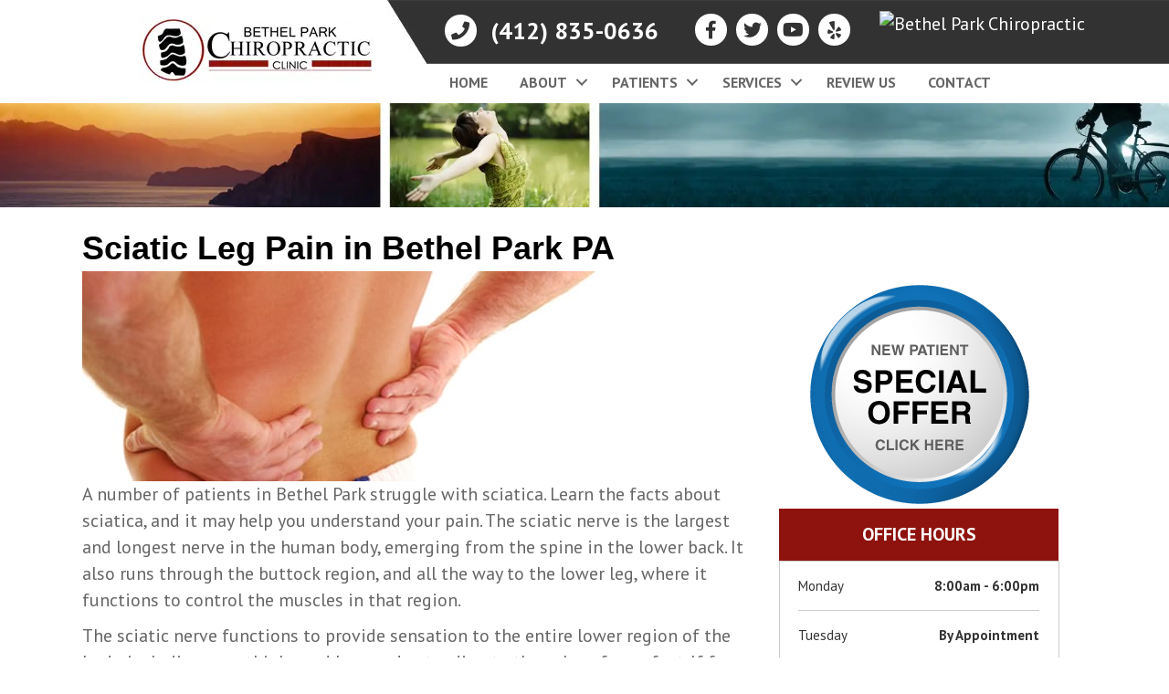

--- FILE ---
content_type: text/html; charset=UTF-8
request_url: https://www.bethelparkchiropractic.com/sciatic-leg-pain/
body_size: 35477
content:
<!DOCTYPE html>
<html lang="en-US">
<head><script data-pagespeed-no-defer data-two-no-delay type="text/javascript" >var two_worker_data_critical_data = {"critical_data":{"critical_css":false,"critical_fonts":false}}</script><script data-pagespeed-no-defer data-two-no-delay type="text/javascript" >var two_worker_data_font = {"font":[]}</script><script data-pagespeed-no-defer data-two-no-delay type="text/javascript" >var two_worker_data_excluded_js = {"js":[]}</script><script data-pagespeed-no-defer data-two-no-delay type="text/javascript" >var two_worker_data_js = {"js":[{"inline":true,"code":"[base64]","id":"","uid":"two_69707b206a90a","exclude_blob":false,"excluded_from_delay":false},{"inline":false,"url":"https:\/\/www.bethelparkchiropractic.com\/wp-includes\/js\/jquery\/jquery.min.js?ver=3.7.1","id":"jquery-core-js","uid":"two_69707b206a9c1","exclude_blob":false,"excluded_from_delay":false},{"inline":false,"url":"https:\/\/www.bethelparkchiropractic.com\/wp-includes\/js\/jquery\/jquery-migrate.min.js?ver=3.4.1","id":"jquery-migrate-js","uid":"two_69707b206a9ce","exclude_blob":false,"excluded_from_delay":false},{"inline":true,"code":"[base64]","id":"","uid":"two_69707b206a9d7","exclude_blob":false,"excluded_from_delay":false},{"inline":true,"code":"[base64]","id":"","uid":"two_69707b206a9e5","exclude_blob":false,"excluded_from_delay":false},{"inline":true,"code":"JTIwdmFyJTIwcmVwdXNvX2Zsb2F0aW5nX2lkJTIwJTNEJTIwMTEwOTElM0IlMjB2YXIlMjB3ZWJzaXRlX2lkJTIwJTNEJTIwNTQ1JTNCJTIw","id":"","uid":"two_69707b206a9f0","exclude_blob":false,"excluded_from_delay":false},{"inline":false,"url":"https:\/\/repuso.com\/widgets\/floating.js","id":"","uid":"two_69707b206a9f8","exclude_blob":false,"excluded_from_delay":false},{"inline":false,"url":"https:\/\/botsrv.com\/qb\/widget\/vkaL4b2AK3E32AYx\/LwpXzmxz8MEkPQlj","id":"","uid":"two_69707b206aa00","exclude_blob":false,"excluded_from_delay":false},{"inline":true,"code":"[base64]","id":"","uid":"two_69707b206aa0f","exclude_blob":false,"excluded_from_delay":false},{"inline":true,"code":"[base64]","id":"","uid":"two_69707b206aa1f","exclude_blob":false,"excluded_from_delay":false},{"inline":false,"url":"https:\/\/www.bethelparkchiropractic.com\/wp-content\/uploads\/bb-plugin\/cache\/5386-layout.js?ver=4b5e60bed5ac69e2c58b424c900b1249","id":"fl-builder-layout-5386-js","uid":"two_69707b206aa2c","exclude_blob":false,"excluded_from_delay":false},{"inline":false,"url":"https:\/\/www.bethelparkchiropractic.com\/wp-content\/plugins\/bb-plugin\/js\/jquery.ba-throttle-debounce.min.js?ver=2.9.4.1","id":"jquery-throttle-js","uid":"two_69707b206aa3a","exclude_blob":false,"excluded_from_delay":false},{"inline":false,"url":"https:\/\/www.bethelparkchiropractic.com\/wp-content\/plugins\/bb-plugin\/js\/jquery.magnificpopup.min.js?ver=2.9.4.1","id":"jquery-magnificpopup-js","uid":"two_69707b206aa48","exclude_blob":false,"excluded_from_delay":false},{"inline":false,"url":"https:\/\/www.bethelparkchiropractic.com\/wp-content\/themes\/bb-theme\/js\/bootstrap.min.js?ver=1.7.19","id":"bootstrap-js","uid":"two_69707b206aa55","exclude_blob":false,"excluded_from_delay":false},{"inline":true,"code":"[base64]","id":"fl-automator-js-extra","uid":"two_69707b206aa63","exclude_blob":false,"excluded_from_delay":false},{"inline":false,"url":"https:\/\/www.bethelparkchiropractic.com\/wp-content\/themes\/bb-theme\/js\/theme.min.js?ver=1.7.19","id":"fl-automator-js","uid":"two_69707b206aa71","exclude_blob":false,"excluded_from_delay":false},{"inline":false,"url":"https:\/\/www.bethelparkchiropractic.com\/wp-content\/uploads\/bb-plugin\/cache\/7898-layout-partial.js?ver=2163828be42b7fdff57228edeb66b412","id":"fl-builder-layout-7898-js","uid":"two_69707b206aa80","exclude_blob":false,"excluded_from_delay":false},{"inline":false,"url":"https:\/\/www.bethelparkchiropractic.com\/wp-content\/plugins\/bb-plugin\/js\/jquery.easing.min.js?ver=1.4","id":"jquery-easing-js","uid":"two_69707b206aa8d","exclude_blob":false,"excluded_from_delay":false},{"inline":false,"url":"https:\/\/www.bethelparkchiropractic.com\/wp-content\/plugins\/bb-plugin\/js\/jquery.fitvids.min.js?ver=1.2","id":"jquery-fitvids-js","uid":"two_69707b206aa9b","exclude_blob":false,"excluded_from_delay":false},{"inline":false,"url":"https:\/\/www.bethelparkchiropractic.com\/wp-content\/plugins\/bb-plugin\/js\/jquery.bxslider.min.js?ver=2.9.4.1","id":"jquery-bxslider-js","uid":"two_69707b206aaa8","exclude_blob":false,"excluded_from_delay":false},{"inline":false,"url":"https:\/\/www.bethelparkchiropractic.com\/wp-content\/uploads\/bb-plugin\/cache\/7863-layout-partial.js?ver=966b9b6ed807264a31a207937ea8ae3d","id":"fl-builder-layout-7863-js","uid":"two_69707b206aab4","exclude_blob":false,"excluded_from_delay":false},{"inline":true,"code":"[base64]","id":"","uid":"two_69707b206aac2","exclude_blob":false,"excluded_from_delay":false},{"code":"[base64]","inline":true,"uid":"two_dispatchEvent_script"}]}</script><script data-pagespeed-no-defer data-two-no-delay type="text/javascript" >var two_worker_data_css = {"css":[{"url":"https:\/\/www.bethelparkchiropractic.com\/wp-content\/cache\/tw_optimize\/css\/two_5386_aggregated_5031697833a1b266bf9fe4d7a52cf38e_delay.min.css?date=1768979232","media":"all","uid":""}]}</script><noscript><link rel="stylesheet" crossorigin="anonymous" class="two_uncritical_css_noscript" media="all" href="https://www.bethelparkchiropractic.com/wp-content/cache/tw_optimize/css/two_5386_aggregated_5031697833a1b266bf9fe4d7a52cf38e_delay.min.css?date=1768979232"></noscript><link type="text/css" media="all" href="https://www.bethelparkchiropractic.com/wp-content/cache/tw_optimize/css/two_5386_aggregated.min.css?date=1768979232" rel="stylesheet"  />
<meta charset="UTF-8" />
<meta name='viewport' content='width=device-width, initial-scale=1.0' />
<meta http-equiv='X-UA-Compatible' content='IE=edge' />
<link rel="profile" href="https://gmpg.org/xfn/11" />
<script data-pagespeed-no-defer data-two-no-delay type="text/javascript">window.addEventListener("load",function(){window.two_page_loaded=true;});function logLoaded(){console.log("window is loaded");}
(function listen(){if(window.two_page_loaded){logLoaded();}else{console.log("window is notLoaded");window.setTimeout(listen,50);}})();function applyElementorControllers(){if(!window.elementorFrontend)return;window.elementorFrontend.init()}
function applyViewCss(cssUrl){if(!cssUrl)return;const cssNode=document.createElement('link');cssNode.setAttribute("href",cssUrl);cssNode.setAttribute("rel","stylesheet");cssNode.setAttribute("type","text/css");document.head.appendChild(cssNode);}
var two_scripts_load=true;var two_load_delayed_javascript=function(event){if(two_scripts_load){two_scripts_load=false;two_connect_script(0);if(typeof two_delay_custom_js_new=="object"){document.dispatchEvent(two_delay_custom_js_new)}
window.two_delayed_loading_events.forEach(function(event){console.log("removed event listener");document.removeEventListener(event,two_load_delayed_javascript,false)});}};function two_loading_events(event){setTimeout(function(event){return function(){var t=function(eventType,elementClientX,elementClientY){var _event=new Event(eventType,{bubbles:true,cancelable:true});if(eventType==="click"){_event.clientX=elementClientX;_event.clientY=elementClientY}else{_event.touches=[{clientX:elementClientX,clientY:elementClientY}]}
return _event};var element;if(event&&event.type==="touchend"){var touch=event.changedTouches[0];element=document.elementFromPoint(touch.clientX,touch.clientY);element.dispatchEvent(t('touchstart',touch.clientX,touch.clientY));element.dispatchEvent(t('touchend',touch.clientX,touch.clientY));element.dispatchEvent(t('click',touch.clientX,touch.clientY));}else if(event&&event.type==="click"){element=document.elementFromPoint(event.clientX,event.clientY);element.dispatchEvent(t(event.type,event.clientX,event.clientY));}}}(event),150);}</script><script data-pagespeed-no-defer data-two-no-delay type="text/javascript">window.two_delayed_loading_attribute="data-twodelayedjs";window.two_delayed_js_load_libs_first="";window.two_delayed_loading_events=["mousemove","click","keydown","wheel","touchmove","touchend"];window.two_event_listeners=[];</script><script data-pagespeed-no-defer data-two-no-delay type="text/javascript">document.onreadystatechange=function(){if(document.readyState==="interactive"){if(window.two_delayed_loading_attribute!==undefined){window.two_delayed_loading_events.forEach(function(ev){window.two_event_listeners[ev]=document.addEventListener(ev,two_load_delayed_javascript,{passive:false})});}
if(window.two_delayed_loading_attribute_css!==undefined){window.two_delayed_loading_events_css.forEach(function(ev){window.two_event_listeners_css[ev]=document.addEventListener(ev,two_load_delayed_css,{passive:false})});}
if(window.two_load_delayed_iframe!==undefined){window.two_delayed_loading_iframe_events.forEach(function(ev){window.two_iframe_event_listeners[ev]=document.addEventListener(ev,two_load_delayed_iframe,{passive:false})});}}}</script><meta name='robots' content='index, follow, max-image-preview:large, max-snippet:-1, max-video-preview:-1' />
	
	
	<!-- This site is optimized with the Yoast SEO plugin v26.4 - https://yoast.com/wordpress/plugins/seo/ -->
	<title>Sciatica Leg Pain in Bethel Park</title>
	<meta name="description" content="What can a chiropractor in Bethel Park do about sciatic pain? Check this blog out for symptoms, diagnosing, and treatment options for sciatica." />
	<link rel="canonical" href="https://www.bethelparkchiropractic.com/sciatic-leg-pain/" />
	<meta property="og:locale" content="en_US" />
	<meta property="og:type" content="article" />
	<meta property="og:title" content="Sciatica Leg Pain in Bethel Park" />
	<meta property="og:description" content="What can a chiropractor in Bethel Park do about sciatic pain? Check this blog out for symptoms, diagnosing, and treatment options for sciatica." />
	<meta property="og:url" content="https://www.bethelparkchiropractic.com/sciatic-leg-pain/" />
	<meta property="og:site_name" content="Bethel Park Chiropractic" />
	<meta property="article:published_time" content="2018-02-16T15:10:02+00:00" />
	<meta property="og:image" content="https://www.bethelparkchiropractic.com/wp-content/uploads/2017/01/sciatica.jpg" />
	<meta property="og:image:width" content="595" />
	<meta property="og:image:height" content="230" />
	<meta property="og:image:type" content="image/jpeg" />
	<meta name="author" content="Inception1" />
	<meta name="twitter:card" content="summary_large_image" />
	<meta name="twitter:label1" content="Written by" />
	<meta name="twitter:data1" content="Inception1" />
	<meta name="twitter:label2" content="Est. reading time" />
	<meta name="twitter:data2" content="2 minutes" />
	<script type="application/ld+json" class="yoast-schema-graph">{"@context":"https://schema.org","@graph":[{"@type":"WebPage","@id":"https://www.bethelparkchiropractic.com/sciatic-leg-pain/","url":"https://www.bethelparkchiropractic.com/sciatic-leg-pain/","name":"Sciatica Leg Pain in Bethel Park","isPartOf":{"@id":"https://www.bethelparkchiropractic.com/#website"},"primaryImageOfPage":{"@id":"https://www.bethelparkchiropractic.com/sciatic-leg-pain/#primaryimage"},"image":{"@id":"https://www.bethelparkchiropractic.com/sciatic-leg-pain/#primaryimage"},"thumbnailUrl":"https://www.bethelparkchiropractic.com/wp-content/uploads/2017/01/sciatica.jpg","datePublished":"2018-02-16T15:10:02+00:00","author":{"@id":"https://www.bethelparkchiropractic.com/#/schema/person/ef074d06e8d0979c08540f62239a467c"},"description":"What can a chiropractor in Bethel Park do about sciatic pain? Check this blog out for symptoms, diagnosing, and treatment options for sciatica.","inLanguage":"en-US","potentialAction":[{"@type":"ReadAction","target":["https://www.bethelparkchiropractic.com/sciatic-leg-pain/"]}]},{"@type":"ImageObject","inLanguage":"en-US","@id":"https://www.bethelparkchiropractic.com/sciatic-leg-pain/#primaryimage","url":"https://www.bethelparkchiropractic.com/wp-content/uploads/2017/01/sciatica.jpg","contentUrl":"https://www.bethelparkchiropractic.com/wp-content/uploads/2017/01/sciatica.jpg","width":595,"height":230,"caption":"chiropractic care for sciatica"},{"@type":"WebSite","@id":"https://www.bethelparkchiropractic.com/#website","url":"https://www.bethelparkchiropractic.com/","name":"Bethel Park Chiropractic","description":"Chiropractor in Bethel Park PA","potentialAction":[{"@type":"SearchAction","target":{"@type":"EntryPoint","urlTemplate":"https://www.bethelparkchiropractic.com/?s={search_term_string}"},"query-input":{"@type":"PropertyValueSpecification","valueRequired":true,"valueName":"search_term_string"}}],"inLanguage":"en-US"},{"@type":"Person","@id":"https://www.bethelparkchiropractic.com/#/schema/person/ef074d06e8d0979c08540f62239a467c","name":"Inception1","image":{"@type":"ImageObject","inLanguage":"en-US","@id":"https://www.bethelparkchiropractic.com/#/schema/person/image/","url":"https://secure.gravatar.com/avatar/?s=96&d=mm&r=g","contentUrl":"https://secure.gravatar.com/avatar/?s=96&d=mm&r=g","caption":"Inception1"}}]}</script>
	<!-- / Yoast SEO plugin. -->


<link rel='dns-prefetch' href='//fonts.googleapis.com' />
<link href='https://fonts.gstatic.com' crossorigin rel='preconnect' />
<link rel="alternate" type="application/rss+xml" title="Bethel Park Chiropractic &raquo; Feed" href="https://www.bethelparkchiropractic.com/feed/" />
<script data-two_delay_src='inline' data-two_delay_id="two_69707b206a90a"></script>










<link rel='stylesheet' id='fl-builder-google-fonts-23dba98ff57d347e16b65db9601f3821-css' href='//fonts.googleapis.com/css?family=PT+Sans%3A300%2C400%2C700&#038;ver=6.8.3' media='all' />
<script data-two_delay_id="two_69707b206a9c1" data-two_delay_src="https://www.bethelparkchiropractic.com/wp-includes/js/jquery/jquery.min.js?ver=3.7.1" id="jquery-core-js"></script>
<script data-two_delay_id="two_69707b206a9ce" data-two_delay_src="https://www.bethelparkchiropractic.com/wp-includes/js/jquery/jquery-migrate.min.js?ver=3.4.1" id="jquery-migrate-js"></script>
<link rel="https://api.w.org/" href="https://www.bethelparkchiropractic.com/wp-json/" /><link rel="alternate" title="JSON" type="application/json" href="https://www.bethelparkchiropractic.com/wp-json/wp/v2/posts/5386" /><link rel="EditURI" type="application/rsd+xml" title="RSD" href="https://www.bethelparkchiropractic.com/xmlrpc.php?rsd" />
<meta name="generator" content="WordPress 6.8.3" />
<link rel='shortlink' href='https://www.bethelparkchiropractic.com/?p=5386' />
<link rel="alternate" title="oEmbed (JSON)" type="application/json+oembed" href="https://www.bethelparkchiropractic.com/wp-json/oembed/1.0/embed?url=https%3A%2F%2Fwww.bethelparkchiropractic.com%2Fsciatic-leg-pain%2F" />
<link rel="alternate" title="oEmbed (XML)" type="text/xml+oembed" href="https://www.bethelparkchiropractic.com/wp-json/oembed/1.0/embed?url=https%3A%2F%2Fwww.bethelparkchiropractic.com%2Fsciatic-leg-pain%2F&#038;format=xml" />
		<script data-two_delay_src='inline' data-two_delay_id="two_69707b206a9d7"></script>
		<link rel="icon" href="https://www.bethelparkchiropractic.com/wp-content/uploads/2015/11/cropped-favicon-32x32.png" sizes="32x32" />
<link rel="icon" href="https://www.bethelparkchiropractic.com/wp-content/uploads/2015/11/cropped-favicon-192x192.png" sizes="192x192" />
<link rel="apple-touch-icon" href="https://www.bethelparkchiropractic.com/wp-content/uploads/2015/11/cropped-favicon-180x180.png" />
<meta name="msapplication-TileImage" content="https://www.bethelparkchiropractic.com/wp-content/uploads/2015/11/cropped-favicon-270x270.png" />
		
		<!-- Google Tag Manager -->
<script data-two_delay_src='inline' data-two_delay_id="two_69707b206a9e5"></script>
<!-- End Google Tag Manager -->

<script data-two_delay_src='inline' data-two_delay_id="two_69707b206a9f0"></script>
<script data-two_delay_id="two_69707b206a9f8" type="text/javascript" data-two_delay_src="https://repuso.com/widgets/floating.js" async></script>

<script data-two_delay_id="two_69707b206aa00" type="text/javascript" data-two_delay_src="https://botsrv.com/qb/widget/vkaL4b2AK3E32AYx/LwpXzmxz8MEkPQlj" async defer></script>
</head>
<body class="wp-singular post-template-default single single-post postid-5386 single-format-standard wp-theme-bb-theme wp-child-theme-bb-theme-child fl-builder fl-builder-2-9-4-1 fl-themer-1-5-2-1 fl-theme-1-7-19 fl-no-js fl-framework-bootstrap fl-preset-default fl-full-width fl-has-sidebar" itemscope="itemscope" itemtype="https://schema.org/WebPage">
        <script data-pagespeed-no-defer data-two-no-delay type="text/javascript">

        </script>
         <script data-pagespeed-no-defer data-two-no-delay id="two_worker" type="javascript/worker">
                let two_font_actions = "not_load";
            let two_css_length=0;let two_connected_css_length=0;let two_uncritical_fonts=null;let two_uncritical_fonts_status=false;if(two_font_actions=="not_load"||two_font_actions=="exclude_uncritical_fonts"){two_uncritical_fonts_status=true;}
self.addEventListener("message",function(e){two_css_length=e.data.css.length;if(!e.data.critical_data.critical_css||!e.data.critical_data.critical_fonts){two_uncritical_fonts_status=false;}
if(e.data.font.length>0){two_fetch_inbg(e.data.font,"font");}
if(e.data.js.length>0){two_fetch_inbg(e.data.js,"js");}
if(e.data.excluded_js.length>0){two_fetch_inbg(e.data.excluded_js,"js",true);}
if(e.data.css.length>0){two_fetch_inbg(e.data.css,"css");}},false);function two_fetch_inbg(data,type,excluded_js=false){for(let i in data){if(typeof data[i].url!="undefined"){var modifiedScript=null;if(type==="js"&&typeof data[i].exclude_blob!="undefined"&&data[i].exclude_blob){modifiedScript={id:i,status:'ok',type:type,url:data[i].url,uid:data[i].uid};two_send_worker_data(modifiedScript);continue;}
fetch(data[i].url,{mode:'no-cors',redirect:'follow'}).then((r)=>{if(!r.ok||r.status!==200){throw Error(r.statusText);}
if(two_uncritical_fonts_status&&type=="css"){return(r.text());}else{return(r.blob());}}).then((content_)=>{let sheetURL="";if(two_uncritical_fonts_status&&type=="css"){sheetURL=two_create_blob(content_);}else{sheetURL=URL.createObjectURL(content_);}
modifiedScript=null;if(type=="css"){modifiedScript={id:i,type:type,status:'ok',media:data[i].media,url:sheetURL,uid:data[i].uid,original_url:data[i].url,two_uncritical_fonts:two_uncritical_fonts,};}else if(type=="js"){modifiedScript={id:i,status:'ok',type:type,url:sheetURL,uid:data[i].uid};}else if(type=="font"){modifiedScript={status:'ok',type:type,main_url:data[i].url,url:sheetURL,font_face:data[i].font_face};}
if(excluded_js){modifiedScript.excluded_from_delay=true;}
two_send_worker_data(modifiedScript);}).catch(function(error){console.log("error in fetching: "+error.toString()+", bypassing "+data[i].url);fetch(data[i].url,{redirect:'follow'}).then((r)=>{if(!r.ok||r.status!==200){throw Error(r.statusText);}
if(two_uncritical_fonts_status&&type=="css"){return(r.text());}else{return(r.blob());}}).then((content_)=>{let sheetURL="";if(two_uncritical_fonts_status&&type=="css"){sheetURL=two_create_blob(content_);}else{sheetURL=URL.createObjectURL(content_);}
var modifiedScript=null;if(type=="css"){modifiedScript={id:i,type:type,status:'ok',media:data[i].media,url:sheetURL,uid:data[i].uid,original_url:data[i].url,two_uncritical_fonts:two_uncritical_fonts,};}else if(type=="js"){modifiedScript={id:i,status:'ok',type:type,url:sheetURL,uid:data[i].uid};}else if(type=="font"){modifiedScript={status:'ok',type:type,main_url:data[i].url,url:sheetURL,font_face:data[i].font_face};}
if(excluded_js){modifiedScript.excluded_from_delay=true;}
two_send_worker_data(modifiedScript);}).catch(function(error){console.log("error in fetching no-cors: "+error.toString()+", bypassing "+data[i].url);try{console.log("error in fetching: "+error.toString()+", sending XMLHttpRequest"+data[i].url);let r=new XMLHttpRequest;if(two_uncritical_fonts_status&&type=="css"){r.responseType="text";}else{r.responseType="blob";}
r.onload=function(content_){let sheetURL="";if(two_uncritical_fonts_status&&type=="css"){sheetURL=two_create_blob(content_.target.response);}else{sheetURL=URL.createObjectURL(content_.target.response);}
if(r.status!==200){two_XMLHttpRequest_error(excluded_js,data[i],type,i);return;}
console.log("error in fetching: "+error.toString()+", XMLHttpRequest success "+data[i].url);let modifiedScript=null;if(type=="css"){modifiedScript={id:i,type:type,status:'ok',media:data[i].media,url:sheetURL,uid:data[i].uid,two_uncritical_fonts:two_uncritical_fonts,};}else if(type=="js"){modifiedScript={id:i,type:type,status:'ok',url:sheetURL,uid:data[i].uid};}else if(type=="font"){modifiedScript={type:type,status:'ok',main_url:data[i].url,url:sheetURL,font_face:data[i].font_face};}
if(excluded_js){modifiedScript.excluded_from_delay=true;}
two_send_worker_data(modifiedScript);};r.onerror=function(){two_XMLHttpRequest_error(excluded_js,data[i],type,i)};r.open("GET",data[i].url,true);r.send();}catch(e){console.log("error in fetching: "+e.toString()+", running fallback for "+data[i].url);var modifiedScript=null;if(type=="css"||type=="js"){modifiedScript={id:i,type:type,status:'error',url:data[i].url,uid:data[i].uid};}else if(type=="font"){modifiedScript={type:type,status:'error',url:data[i].url,font_face:data[i].font_face};}
if(excluded_js){modifiedScript.excluded_from_delay=true;}
two_send_worker_data(modifiedScript);}});});}}}
function two_XMLHttpRequest_error(excluded_js,data_i,type,i){console.log("error in fetching: XMLHttpRequest failed "+data_i.url);var modifiedScript=null;if(type=="css"||type=="js"){modifiedScript={id:i,type:type,status:'error',url:data_i.url,uid:data_i.uid};}else if(type=="font"){modifiedScript={type:type,status:'error',url:data_i.url,font_face:data_i.font_face};}
if(excluded_js){modifiedScript.excluded_from_delay=true;}
two_send_worker_data(modifiedScript);}
function two_create_blob(str){two_uncritical_fonts="";const regex=/@font-face\s*\{(?:[^{}])*\}/sig;str=str.replace(regex,function(e){if(e.includes("data:application")){return e;}
two_uncritical_fonts+=e;return"";});let blob_data=new Blob([str],{type:"text/css"});let sheetURL=URL.createObjectURL(blob_data);return sheetURL;}
function two_send_worker_data(data){if(data.type=="css"){two_connected_css_length++;data.length=two_css_length;data.connected_length=two_connected_css_length;}
self.postMessage(data)}
        </script>
        <script data-pagespeed-no-defer data-two-no-delay type="text/javascript">
                        let two_font_actions = "not_load";
                     two_worker_styles_list=[];two_worker_styles_count=0;var two_script_list=typeof two_worker_data_js==="undefined"?[]:two_worker_data_js.js;var two_excluded_js_list=typeof two_worker_data_excluded_js==="undefined"?[]:two_worker_data_excluded_js.js;var excluded_count=two_excluded_js_list.filter((el)=>{return!!el['url']}).length;var two_css_list=typeof two_worker_data_css==="undefined"?[]:two_worker_data_css.css;var two_fonts_list=typeof two_worker_data_font==="undefined"?[]:two_worker_data_font.font;var two_critical_data=typeof two_worker_data_critical_data==="undefined"?[]:two_worker_data_critical_data.critical_data;var wcode=new Blob([document.querySelector("#two_worker").textContent],{type:"text/javascript"});var two_worker=new Worker(window.URL.createObjectURL(wcode));var two_worker_data={"js":two_script_list,"excluded_js":two_excluded_js_list,"css":two_css_list,"font":two_fonts_list,critical_data:two_critical_data}
two_worker.postMessage(two_worker_data);two_worker.addEventListener("message",function(e){var data=e.data;if(data.type==="css"&&data.status==="ok"){if(data.two_uncritical_fonts&&two_font_actions=="exclude_uncritical_fonts"){let two_uncritical_fonts=data.two_uncritical_fonts;const two_font_tag=document.createElement("style");two_font_tag.innerHTML=two_uncritical_fonts;two_font_tag.className="two_uncritical_fonts";document.body.appendChild(two_font_tag);}
if(window.two_page_loaded){two_connect_style(data);}else{two_worker_styles_list.push(data);}}else if(data.type==="js"){if(data.status==="ok"){if(data.excluded_from_delay){two_excluded_js_list[data.id].old_url=two_excluded_js_list[data.id].url;two_excluded_js_list[data.id].url=data.url;two_excluded_js_list[data.id].success=true;excluded_count--;if(excluded_count===0){two_connect_script(0,two_excluded_js_list)}}else{two_script_list[data.id].old_url=two_script_list[data.id].url;two_script_list[data.id].url=data.url;two_script_list[data.id].success=true;}}}else if(data.type==="css"&&data.status==="error"){console.log("error in fetching, connecting style now")
two_connect_failed_style(data);}else if(data.type==="font"){two_connect_font(data);}});function UpdateQueryString(key,value,url){if(!url)url=window.location.href;var re=new RegExp("([?&])"+key+"=.*?(&|#|$)(.*)","gi"),hash;if(re.test(url)){if(typeof value!=="undefined"&&value!==null){return url.replace(re,"$1"+key+"="+value+"$2$3");}
else{hash=url.split("#");url=hash[0].replace(re,"$1$3").replace(/(&|\?)$/,"");if(typeof hash[1]!=="undefined"&&hash[1]!==null){url+="#"+hash[1];}
return url;}}
else{if(typeof value!=="undefined"&&value!==null){var separator=url.indexOf("?")!==-1?"&":"?";hash=url.split("#");url=hash[0]+separator+key+"="+value;if(typeof hash[1]!=="undefined"&&hash[1]!==null){url+="#"+hash[1];}
return url;}
else{return url;}}}
function two_connect_failed_style(data){var link=document.createElement("link");link.className="fallback_two_worker";link.rel="stylesheet";link.type="text/css";link.href=data.url;link.media="none";link.onload=function(){if(this.media==="none"){if(data.media){this.media=data.media;}else{this.media="all";}console.log(data.media);}if(data.connected_length==data.length&&typeof two_replace_backgrounds!="undefined"){two_replace_backgrounds();};two_styles_loaded()};document.getElementsByTagName("head")[0].appendChild(link);if(data.connected_length==data.length&&typeof two_replace_backgrounds!="undefined"){two_replace_backgrounds();}}
function two_connect_style(data,fixed_google_font=false){if(fixed_google_font===false&&typeof two_merge_google_fonts!=="undefined"&&data['original_url']&&data['original_url'].startsWith('https://fonts.googleapis.com/css')&&data['response']){data['response'].text().then(function(content){content=two_merge_google_fonts(content)
let blob=new Blob([content],{type:data['response'].type});data['url']=URL.createObjectURL(blob);two_connect_style(data,true);});return;}
var link=document.createElement("link");link.className="loaded_two_worker";link.rel="stylesheet";link.type="text/css";link.href=data.url;link.media=data.media;link.onload=function(){if(data.connected_length==data.length&&typeof two_replace_backgrounds!="undefined"){two_replace_backgrounds();};two_styles_loaded()};link.onerror=function(){two_styles_loaded()};document.getElementsByTagName("head")[0].appendChild(link);}
var two_event;function two_connect_script(i,scripts_list=null){if(i===0&&event){two_event=event;event.preventDefault();}
if(scripts_list===null){scripts_list=two_script_list;}
if(typeof scripts_list[i]!=="undefined"){let data_uid="[data-two_delay_id=\""+scripts_list[i].uid+"\"]";let current_script=document.querySelector(data_uid);let script=document.createElement("script");script.type="text/javascript";script.async=false;if(scripts_list[i].inline){var js_code=decodeURIComponent(atob(scripts_list[i].code));var blob=new Blob([js_code],{type:"text/javascript"});scripts_list[i].url=URL.createObjectURL(blob);}
if(current_script!=null&&typeof scripts_list[i].url!="undefined"){script.dataset.src=scripts_list[i].url;current_script.parentNode.insertBefore(script,current_script);current_script.getAttributeNames().map(function(name){let value=current_script.getAttribute(name);try{script.setAttribute(name,value);}catch(error){console.log(error);}});current_script.remove();script.classList.add("loaded_two_worker_js");if(typeof scripts_list[i].exclude_blob!="undefined"&&scripts_list[i].exclude_blob){script.dataset.blob_exclude="1";}}
i++;two_connect_script(i,scripts_list);}else{let elementor_frontend_js=null;document.querySelectorAll(".loaded_two_worker_js").forEach((elem)=>{let id=elem.getAttribute("id");if(id!='elementor-frontend-js'){two_load_delayed_js(elem);}else{elementor_frontend_js=elem;}});if(elementor_frontend_js!==null){two_load_delayed_js(elementor_frontend_js);}}}
function two_load_delayed_js(elem){let data_src=elem.dataset.src;if(elem.dataset.blob_exclude==="1"){delete elem.dataset.blob_exclude;delete elem.dataset.src;delete elem.dataset.two_delay_id;delete elem.dataset.two_delay_src;}
if(data_src){elem.setAttribute("src",data_src);}}
function two_connect_font(data){let font_face=data.font_face;if(font_face.indexOf("font-display")>=0){const regex=/font-display:[ ]*[a-z]*[A-Z]*;/g;while((m=regex.exec(font_face))!==null){if(m.index===regex.lastIndex){regex.lastIndex++;}
m.forEach((match,groupIndex)=>{console.log(match);font_face.replace(match,"font-display: swap;");});}}else{font_face=font_face.replace("}",";font-display: swap;}");}
if(typeof data.main_url!="undefined"){font_face=font_face.replace(data.main_url,data.url);}
var newStyle=document.createElement("style");newStyle.className="two_critical_font";newStyle.appendChild(document.createTextNode(font_face));document.head.appendChild(newStyle);}
let connect_stile_timeout=setInterval(function(){console.log(window.two_page_loaded);if(window.two_page_loaded){clearInterval(connect_stile_timeout);two_worker_styles_list.forEach(function(item,index){two_connect_style(item);});two_worker_styles_list=[];}},500);function two_styles_loaded(){if(two_css_list.length-++two_worker_styles_count==0){var critical_css=document.getElementById("two_critical_css");if(critical_css){critical_css.remove();}
onStylesLoadEvent=new Event("two_css_loaded");window.dispatchEvent(onStylesLoadEvent);}}
        </script>
<!-- Google Tag Manager (noscript) -->
<noscript><iframe src="https://www.googletagmanager.com/ns.html?id=GTM-P338Z5L"
height="0" width="0" style="display:none;visibility:hidden"></iframe></noscript>
<!-- End Google Tag Manager (noscript) --><a aria-label="Skip to content" class="fl-screen-reader-text" href="#fl-main-content">Skip to content</a><div class="fl-page">
	<header class="fl-page-header fl-page-header-fixed fl-page-nav-right fl-page-nav-toggle-button fl-page-nav-toggle-visible-mobile"  role="banner">
	<div class="fl-page-header-wrap">
		<div class="fl-page-header-container container">
			<div class="fl-page-header-row row">
				<div class="col-sm-12 col-md-3 fl-page-logo-wrap">
					<div class="fl-page-header-logo">
						<a href="https://www.bethelparkchiropractic.com/"><noscript><img decoding="async" class=" wp-image-8556 fl-logo-img" loading="false" data-no-lazy="1"   itemscope itemtype="https://schema.org/ImageObject" src="https://www.bethelparkchiropractic.com/wp-content/uploads/2016/06/aussie-logo-top.png" data-retina="" title="" width="262" data-width="262" height="104" data-height="104" alt="Bethel Park Chiropractic" /></noscript><img decoding="async" class=" lazy   wp-image-8556 fl-logo-img" loading="false" data-no-lazy="1"   itemscope itemtype="https://schema.org/ImageObject" src='data:image/svg+xml,%3Csvg%20xmlns=%22http://www.w3.org/2000/svg%22%20viewBox=%220%200%20262%20104%22%3E%3C/svg%3E' data-src="https://www.bethelparkchiropractic.com/wp-content/uploads/2016/06/aussie-logo-top.png" data-retina="" title="" width="262" data-width="262" height="104" data-height="104" alt="Bethel Park Chiropractic" /><meta itemprop="name" content="Bethel Park Chiropractic" /></a>
					</div>
				</div>
				<div class="col-sm-12 col-md-9 fl-page-fixed-nav-wrap">
					<div class="fl-page-nav-wrap">
						<nav class="fl-page-nav fl-nav navbar navbar-default navbar-expand-md" aria-label="Header Menu" role="navigation">
							<button type="button" class="navbar-toggle navbar-toggler" data-toggle="collapse" data-target=".fl-page-nav-collapse">
								<span>Menu</span>
							</button>
							<div class="fl-page-nav-collapse collapse navbar-collapse">
								<ul id="menu-main-menu" class="nav navbar-nav navbar-right menu fl-theme-menu"><li id="menu-item-7029" class="menu-item menu-item-type-post_type menu-item-object-page menu-item-home menu-item-7029 nav-item"><a href="https://www.bethelparkchiropractic.com/" class="nav-link">Home</a></li>
<li id="menu-item-8611" class="menu-item menu-item-type-custom menu-item-object-custom menu-item-has-children menu-item-8611 nav-item"><a href="#" class="nav-link">About</a><div class="fl-submenu-icon-wrap"><span class="fl-submenu-toggle-icon"></span></div>
<ul class="sub-menu">
	<li id="menu-item-7031" class="menu-item menu-item-type-post_type menu-item-object-page menu-item-7031 nav-item"><a href="https://www.bethelparkchiropractic.com/us/" class="nav-link">Meet The Doctors</a></li>
	<li id="menu-item-7036" class="menu-item menu-item-type-post_type menu-item-object-page menu-item-7036 nav-item"><a href="https://www.bethelparkchiropractic.com/office-tour/" class="nav-link">Office Tour</a></li>
	<li id="menu-item-7035" class="menu-item menu-item-type-post_type menu-item-object-page menu-item-7035 nav-item"><a href="https://www.bethelparkchiropractic.com/testimonials/" class="nav-link">Testimonials</a></li>
</ul>
</li>
<li id="menu-item-7032" class="menu-item menu-item-type-custom menu-item-object-custom menu-item-has-children menu-item-7032 nav-item"><a href="#" class="nav-link">Patients</a><div class="fl-submenu-icon-wrap"><span class="fl-submenu-toggle-icon"></span></div>
<ul class="sub-menu">
	<li id="menu-item-8610" class="menu-item menu-item-type-custom menu-item-object-custom menu-item-8610 nav-item"><a target="_blank" href="https://www.bethelparkchiropractic.com/wp-content/uploads/2016/06/BethelparkChiroToysforTotsadfor2015.pdf" class="nav-link">Toys For Tots</a></li>
	<li id="menu-item-7034" class="menu-item menu-item-type-post_type menu-item-object-page menu-item-7034 nav-item"><a href="https://www.bethelparkchiropractic.com/new-patient-paperwork/" class="nav-link">Patient Paperwork</a></li>
	<li id="menu-item-7038" class="menu-item menu-item-type-custom menu-item-object-custom menu-item-has-children menu-item-7038 nav-item"><a href="#" class="nav-link">Symptoms</a><div class="fl-submenu-icon-wrap"><span class="fl-submenu-toggle-icon"></span></div>
	<ul class="sub-menu">
		<li id="menu-item-8215" class="menu-item menu-item-type-custom menu-item-object-custom menu-item-has-children menu-item-8215 nav-item"><a href="#" class="nav-link">Spine Related</a><div class="fl-submenu-icon-wrap"><span class="fl-submenu-toggle-icon"></span></div>
		<ul class="sub-menu">
			<li id="menu-item-8294" class="menu-item menu-item-type-custom menu-item-object-custom menu-item-8294 nav-item"><a href="/back-pain/" class="nav-link">Back Pain</a></li>
			<li id="menu-item-8295" class="menu-item menu-item-type-custom menu-item-object-custom menu-item-8295 nav-item"><a href="/headaches-migraines/" class="nav-link">Headaches &#038; Migraines</a></li>
			<li id="menu-item-8296" class="menu-item menu-item-type-custom menu-item-object-custom menu-item-8296 nav-item"><a href="/neck-pain/" class="nav-link">Neck Pain</a></li>
			<li id="menu-item-8297" class="menu-item menu-item-type-custom menu-item-object-custom menu-item-8297 nav-item"><a href="/sciatica/" class="nav-link">Sciatica</a></li>
			<li id="menu-item-8298" class="menu-item menu-item-type-custom menu-item-object-custom menu-item-8298 nav-item"><a href="/scoliosis/" class="nav-link">Scoliosis</a></li>
		</ul>
</li>
		<li id="menu-item-8216" class="menu-item menu-item-type-custom menu-item-object-custom menu-item-has-children menu-item-8216 nav-item"><a href="#" class="nav-link">Injuries</a><div class="fl-submenu-icon-wrap"><span class="fl-submenu-toggle-icon"></span></div>
		<ul class="sub-menu">
			<li id="menu-item-8299" class="menu-item menu-item-type-custom menu-item-object-custom menu-item-8299 nav-item"><a href="/disc-injury/" class="nav-link">Disc Injury</a></li>
			<li id="menu-item-8300" class="menu-item menu-item-type-custom menu-item-object-custom menu-item-8300 nav-item"><a href="/whiplash/" class="nav-link">Whiplash</a></li>
			<li id="menu-item-8301" class="menu-item menu-item-type-custom menu-item-object-custom menu-item-8301 nav-item"><a href="/work-injury/" class="nav-link">Work Injury</a></li>
		</ul>
</li>
		<li id="menu-item-8217" class="menu-item menu-item-type-custom menu-item-object-custom menu-item-has-children menu-item-8217 nav-item"><a href="#" class="nav-link">Extremities</a><div class="fl-submenu-icon-wrap"><span class="fl-submenu-toggle-icon"></span></div>
		<ul class="sub-menu">
			<li id="menu-item-8302" class="menu-item menu-item-type-custom menu-item-object-custom menu-item-8302 nav-item"><a href="/arm-leg-pain/" class="nav-link">Arm and Leg Pain</a></li>
			<li id="menu-item-8303" class="menu-item menu-item-type-custom menu-item-object-custom menu-item-8303 nav-item"><a href="/carpal-tunnel/" class="nav-link">Carpal Tunnel</a></li>
			<li id="menu-item-8304" class="menu-item menu-item-type-custom menu-item-object-custom menu-item-8304 nav-item"><a href="/shoulder-pain/" class="nav-link">Shoulder Pain</a></li>
		</ul>
</li>
		<li id="menu-item-8218" class="menu-item menu-item-type-custom menu-item-object-custom menu-item-has-children menu-item-8218 nav-item"><a href="#" class="nav-link">Family Chiropractic</a><div class="fl-submenu-icon-wrap"><span class="fl-submenu-toggle-icon"></span></div>
		<ul class="sub-menu">
			<li id="menu-item-8306" class="menu-item menu-item-type-custom menu-item-object-custom menu-item-8306 nav-item"><a href="/chiropractic-care-kids/" class="nav-link">Chiropractic Care for Kids</a></li>
			<li id="menu-item-8309" class="menu-item menu-item-type-custom menu-item-object-custom menu-item-8309 nav-item"><a href="/pregnancy/" class="nav-link">Pregnancy</a></li>
			<li id="menu-item-8310" class="menu-item menu-item-type-custom menu-item-object-custom menu-item-8310 nav-item"><a href="/wellness-care/" class="nav-link">Wellness Care</a></li>
		</ul>
</li>
		<li id="menu-item-8219" class="menu-item menu-item-type-custom menu-item-object-custom menu-item-has-children menu-item-8219 nav-item"><a href="#" class="nav-link">Other Symptoms</a><div class="fl-submenu-icon-wrap"><span class="fl-submenu-toggle-icon"></span></div>
		<ul class="sub-menu">
			<li id="menu-item-8311" class="menu-item menu-item-type-custom menu-item-object-custom menu-item-8311 nav-item"><a href="/vertigo/" class="nav-link">Vertigo</a></li>
		</ul>
</li>
	</ul>
</li>
	<li id="menu-item-7275" class="menu-item menu-item-type-post_type menu-item-object-page menu-item-7275 nav-item"><a href="https://www.bethelparkchiropractic.com/blog/" class="nav-link">Blog</a></li>
</ul>
</li>
<li id="menu-item-8617" class="menu-item menu-item-type-custom menu-item-object-custom menu-item-has-children menu-item-8617 nav-item"><a href="#" class="nav-link">Services</a><div class="fl-submenu-icon-wrap"><span class="fl-submenu-toggle-icon"></span></div>
<ul class="sub-menu">
	<li id="menu-item-8616" class="menu-item menu-item-type-post_type menu-item-object-page menu-item-8616 nav-item"><a href="https://www.bethelparkchiropractic.com/chiropractic/" class="nav-link">Chiropractic</a></li>
	<li id="menu-item-8615" class="menu-item menu-item-type-post_type menu-item-object-page menu-item-8615 nav-item"><a href="https://www.bethelparkchiropractic.com/cold-laser-therapy/" class="nav-link">Cold Laser Therapy</a></li>
	<li id="menu-item-8692" class="menu-item menu-item-type-custom menu-item-object-custom menu-item-8692 nav-item"><a target="_blank" href="https://www.relaxtmvs.com/" class="nav-link">Massage Therapy</a></li>
	<li id="menu-item-8612" class="menu-item menu-item-type-post_type menu-item-object-page menu-item-8612 nav-item"><a href="https://www.bethelparkchiropractic.com/orthotics/" class="nav-link">Orthotics</a></li>
	<li id="menu-item-21359" class="menu-item menu-item-type-post_type menu-item-object-page menu-item-21359 nav-item"><a href="https://www.bethelparkchiropractic.com/shockwave-therapy/" class="nav-link">Shockwave Therapy</a></li>
	<li id="menu-item-8613" class="menu-item menu-item-type-post_type menu-item-object-page menu-item-8613 nav-item"><a href="https://www.bethelparkchiropractic.com/therapeutic-exercises/" class="nav-link">Therapeutic Exercises</a></li>
</ul>
</li>
<li id="menu-item-7045" class="menu-item menu-item-type-post_type menu-item-object-page menu-item-7045 nav-item"><a href="https://www.bethelparkchiropractic.com/review-us/" class="nav-link">Review Us</a></li>
<li id="menu-item-7046" class="menu-item menu-item-type-post_type menu-item-object-page menu-item-7046 nav-item"><a href="https://www.bethelparkchiropractic.com/contact-us/" class="nav-link">Contact</a></li>
</ul>							</div>
						</nav>
					</div>
				</div>
			</div>
		</div>
	</div>
</header><!-- .fl-page-header-fixed -->



<div class="fl-builder-content fl-builder-content-7845 fl-builder-global-templates-locked" data-post-id="7845"><div class="fl-row fl-row-full-width fl-row-bg-color fl-node-5776d86b08ef9 fl-row-default-height fl-row-align-center fl-visible-medium fl-visible-mobile" data-node="5776d86b08ef9">
	<div class="fl-row-content-wrap">
		<div class="uabb-row-separator uabb-top-row-separator" >
</div>
						<div class="fl-row-content fl-row-fixed-width fl-node-content">
		
<div class="fl-col-group fl-node-5776d86b0e036 fl-col-group-custom-width" data-node="5776d86b0e036">
			<div class="fl-col fl-node-5776d86b0e373 fl-col-bg-color fl-col-small fl-col-small-custom-width" data-node="5776d86b0e373">
	<div class="fl-col-content fl-node-content"><div class="fl-module fl-module-menu fl-node-5776d90f59556" data-node="5776d90f59556">
	<div class="fl-module-content fl-node-content">
		<div class="fl-menu fl-menu-responsive-toggle-mobile">
	<button class="fl-menu-mobile-toggle hamburger-label" aria-label="Menu"><span class="fl-menu-icon svg-container"><svg version="1.1" class="hamburger-menu" xmlns="http://www.w3.org/2000/svg" xmlns:xlink="http://www.w3.org/1999/xlink" viewBox="0 0 512 512">
<rect class="fl-hamburger-menu-top" width="512" height="102"/>
<rect class="fl-hamburger-menu-middle" y="205" width="512" height="102"/>
<rect class="fl-hamburger-menu-bottom" y="410" width="512" height="102"/>
</svg>
</span><span class="fl-menu-mobile-toggle-label">Menu</span></button>	<div class="fl-clear"></div>
	<nav aria-label="Menu" itemscope="itemscope" itemtype="https://schema.org/SiteNavigationElement"><ul id="menu-main-menu-1" class="menu fl-menu-horizontal fl-toggle-none"><li id="menu-item-7029" class="menu-item menu-item-type-post_type menu-item-object-page menu-item-home"><a href="https://www.bethelparkchiropractic.com/">Home</a></li><li id="menu-item-8611" class="menu-item menu-item-type-custom menu-item-object-custom menu-item-has-children fl-has-submenu"><div class="fl-has-submenu-container"><a href="#">About</a><span class="fl-menu-toggle"></span></div><ul class="sub-menu">	<li id="menu-item-7031" class="menu-item menu-item-type-post_type menu-item-object-page"><a href="https://www.bethelparkchiropractic.com/us/">Meet The Doctors</a></li>	<li id="menu-item-7036" class="menu-item menu-item-type-post_type menu-item-object-page"><a href="https://www.bethelparkchiropractic.com/office-tour/">Office Tour</a></li>	<li id="menu-item-7035" class="menu-item menu-item-type-post_type menu-item-object-page"><a href="https://www.bethelparkchiropractic.com/testimonials/">Testimonials</a></li></ul></li><li id="menu-item-7032" class="menu-item menu-item-type-custom menu-item-object-custom menu-item-has-children fl-has-submenu"><div class="fl-has-submenu-container"><a href="#">Patients</a><span class="fl-menu-toggle"></span></div><ul class="sub-menu">	<li id="menu-item-8610" class="menu-item menu-item-type-custom menu-item-object-custom"><a target="_blank" href="https://www.bethelparkchiropractic.com/wp-content/uploads/2016/06/BethelparkChiroToysforTotsadfor2015.pdf">Toys For Tots</a></li>	<li id="menu-item-7034" class="menu-item menu-item-type-post_type menu-item-object-page"><a href="https://www.bethelparkchiropractic.com/new-patient-paperwork/">Patient Paperwork</a></li>	<li id="menu-item-7038" class="menu-item menu-item-type-custom menu-item-object-custom menu-item-has-children fl-has-submenu"><div class="fl-has-submenu-container"><a href="#">Symptoms</a><span class="fl-menu-toggle"></span></div><ul class="sub-menu">		<li id="menu-item-8215" class="menu-item menu-item-type-custom menu-item-object-custom menu-item-has-children fl-has-submenu"><div class="fl-has-submenu-container"><a href="#">Spine Related</a><span class="fl-menu-toggle"></span></div><ul class="sub-menu">			<li id="menu-item-8294" class="menu-item menu-item-type-custom menu-item-object-custom"><a href="/back-pain/">Back Pain</a></li>			<li id="menu-item-8295" class="menu-item menu-item-type-custom menu-item-object-custom"><a href="/headaches-migraines/">Headaches &#038; Migraines</a></li>			<li id="menu-item-8296" class="menu-item menu-item-type-custom menu-item-object-custom"><a href="/neck-pain/">Neck Pain</a></li>			<li id="menu-item-8297" class="menu-item menu-item-type-custom menu-item-object-custom"><a href="/sciatica/">Sciatica</a></li>			<li id="menu-item-8298" class="menu-item menu-item-type-custom menu-item-object-custom"><a href="/scoliosis/">Scoliosis</a></li></ul></li>		<li id="menu-item-8216" class="menu-item menu-item-type-custom menu-item-object-custom menu-item-has-children fl-has-submenu"><div class="fl-has-submenu-container"><a href="#">Injuries</a><span class="fl-menu-toggle"></span></div><ul class="sub-menu">			<li id="menu-item-8299" class="menu-item menu-item-type-custom menu-item-object-custom"><a href="/disc-injury/">Disc Injury</a></li>			<li id="menu-item-8300" class="menu-item menu-item-type-custom menu-item-object-custom"><a href="/whiplash/">Whiplash</a></li>			<li id="menu-item-8301" class="menu-item menu-item-type-custom menu-item-object-custom"><a href="/work-injury/">Work Injury</a></li></ul></li>		<li id="menu-item-8217" class="menu-item menu-item-type-custom menu-item-object-custom menu-item-has-children fl-has-submenu"><div class="fl-has-submenu-container"><a href="#">Extremities</a><span class="fl-menu-toggle"></span></div><ul class="sub-menu">			<li id="menu-item-8302" class="menu-item menu-item-type-custom menu-item-object-custom"><a href="/arm-leg-pain/">Arm and Leg Pain</a></li>			<li id="menu-item-8303" class="menu-item menu-item-type-custom menu-item-object-custom"><a href="/carpal-tunnel/">Carpal Tunnel</a></li>			<li id="menu-item-8304" class="menu-item menu-item-type-custom menu-item-object-custom"><a href="/shoulder-pain/">Shoulder Pain</a></li></ul></li>		<li id="menu-item-8218" class="menu-item menu-item-type-custom menu-item-object-custom menu-item-has-children fl-has-submenu"><div class="fl-has-submenu-container"><a href="#">Family Chiropractic</a><span class="fl-menu-toggle"></span></div><ul class="sub-menu">			<li id="menu-item-8306" class="menu-item menu-item-type-custom menu-item-object-custom"><a href="/chiropractic-care-kids/">Chiropractic Care for Kids</a></li>			<li id="menu-item-8309" class="menu-item menu-item-type-custom menu-item-object-custom"><a href="/pregnancy/">Pregnancy</a></li>			<li id="menu-item-8310" class="menu-item menu-item-type-custom menu-item-object-custom"><a href="/wellness-care/">Wellness Care</a></li></ul></li>		<li id="menu-item-8219" class="menu-item menu-item-type-custom menu-item-object-custom menu-item-has-children fl-has-submenu"><div class="fl-has-submenu-container"><a href="#">Other Symptoms</a><span class="fl-menu-toggle"></span></div><ul class="sub-menu">			<li id="menu-item-8311" class="menu-item menu-item-type-custom menu-item-object-custom"><a href="/vertigo/">Vertigo</a></li></ul></li></ul></li>	<li id="menu-item-7275" class="menu-item menu-item-type-post_type menu-item-object-page"><a href="https://www.bethelparkchiropractic.com/blog/">Blog</a></li></ul></li><li id="menu-item-8617" class="menu-item menu-item-type-custom menu-item-object-custom menu-item-has-children fl-has-submenu"><div class="fl-has-submenu-container"><a href="#">Services</a><span class="fl-menu-toggle"></span></div><ul class="sub-menu">	<li id="menu-item-8616" class="menu-item menu-item-type-post_type menu-item-object-page"><a href="https://www.bethelparkchiropractic.com/chiropractic/">Chiropractic</a></li>	<li id="menu-item-8615" class="menu-item menu-item-type-post_type menu-item-object-page"><a href="https://www.bethelparkchiropractic.com/cold-laser-therapy/">Cold Laser Therapy</a></li>	<li id="menu-item-8692" class="menu-item menu-item-type-custom menu-item-object-custom"><a target="_blank" href="https://www.relaxtmvs.com/">Massage Therapy</a></li>	<li id="menu-item-8612" class="menu-item menu-item-type-post_type menu-item-object-page"><a href="https://www.bethelparkchiropractic.com/orthotics/">Orthotics</a></li>	<li id="menu-item-21359" class="menu-item menu-item-type-post_type menu-item-object-page"><a href="https://www.bethelparkchiropractic.com/shockwave-therapy/">Shockwave Therapy</a></li>	<li id="menu-item-8613" class="menu-item menu-item-type-post_type menu-item-object-page"><a href="https://www.bethelparkchiropractic.com/therapeutic-exercises/">Therapeutic Exercises</a></li></ul></li><li id="menu-item-7045" class="menu-item menu-item-type-post_type menu-item-object-page"><a href="https://www.bethelparkchiropractic.com/review-us/">Review Us</a></li><li id="menu-item-7046" class="menu-item menu-item-type-post_type menu-item-object-page"><a href="https://www.bethelparkchiropractic.com/contact-us/">Contact</a></li></ul></nav></div>
	</div>
</div>
</div>
</div>
			<div class="fl-col fl-node-5776d86b0e3bd fl-col-bg-color fl-col-small fl-col-small-custom-width" data-node="5776d86b0e3bd">
	<div class="fl-col-content fl-node-content"><div class="fl-module fl-module-button fl-node-5776db1c44642" data-node="5776db1c44642">
	<div class="fl-module-content fl-node-content">
		<div class="fl-button-wrap fl-button-width-full fl-button-left fl-button-has-icon">
			<a href="#mappy" target="_self" class="fl-button">
					<i class="fl-button-icon fl-button-icon-before fa fa-map-marker" aria-hidden="true"></i>
						<span class="fl-button-text">Find Us</span>
					</a>
</div>
	</div>
</div>
</div>
</div>
			<div class="fl-col fl-node-5776d86b0e3ff fl-col-bg-color fl-col-small fl-col-small-custom-width" data-node="5776d86b0e3ff">
	<div class="fl-col-content fl-node-content"><div class="fl-module fl-module-button fl-node-5776dc8cee7cf" data-node="5776dc8cee7cf">
	<div class="fl-module-content fl-node-content">
		<div class="fl-button-wrap fl-button-width-full fl-button-left fl-button-has-icon">
			<a href="tel:4128350636" target="_self" class="fl-button">
					<i class="fl-button-icon fl-button-icon-before fa fa-volume-control-phone" aria-hidden="true"></i>
						<span class="fl-button-text">Call Us</span>
					</a>
</div>
	</div>
</div>
</div>
</div>
	</div>
		</div>
	</div>
</div>
<div class="fl-row fl-row-full-width fl-row-bg-color fl-node-5787e1152fc84 fl-row-default-height fl-row-align-center fl-visible-medium fl-visible-mobile" data-node="5787e1152fc84">
	<div class="fl-row-content-wrap">
		<div class="uabb-row-separator uabb-top-row-separator" >
</div>
						<div class="fl-row-content fl-row-fixed-width fl-node-content">
		
<div class="fl-col-group fl-node-5787e11538247" data-node="5787e11538247">
			<div class="fl-col fl-node-5787e11538614 fl-col-bg-color" data-node="5787e11538614">
	<div class="fl-col-content fl-node-content"><div class="fl-module fl-module-icon-group fl-node-578ce6f5cec05" data-node="578ce6f5cec05">
	<div class="fl-module-content fl-node-content">
		<div class="fl-icon-group">
	<span class="fl-icon">
								<a href="https://www.facebook.com/Bethel-Park-Chiropractic-377700565646223/" target="_blank" rel="noopener" >
							<i class="fa fa-facebook" aria-hidden="true"></i>
						</a>
			</span>
		<span class="fl-icon">
								<a href="https://twitter.com/BethelParkChiro" target="_blank" rel="noopener" >
							<i class="fa fa-twitter" aria-hidden="true"></i>
						</a>
			</span>
		<span class="fl-icon">
								<a href="https://www.youtube.com/channel/UCbt1gzIyaD7LoC4CMZtNgEg" target="_blank" rel="noopener" >
							<i class="fa fa-youtube" aria-hidden="true"></i>
						</a>
			</span>
		<span class="fl-icon">
								<a href="http://www.yelp.com/biz/bethel-park-chiropractic-clinic-bethel-park" target="_blank" rel="noopener" >
							<i class="fa fa-yelp" aria-hidden="true"></i>
						</a>
			</span>
	</div>
	</div>
</div>
</div>
</div>
	</div>
		</div>
	</div>
</div>
<div class="fl-row fl-row-full-width fl-row-bg-none fl-node-5787dc86cbebf fl-row-default-height fl-row-align-center fl-visible-medium fl-visible-mobile" data-node="5787dc86cbebf">
	<div class="fl-row-content-wrap">
		<div class="uabb-row-separator uabb-top-row-separator" >
</div>
						<div class="fl-row-content fl-row-fixed-width fl-node-content">
		
<div class="fl-col-group fl-node-5787dc86d44b1" data-node="5787dc86d44b1">
			<div class="fl-col fl-node-5787dc86d486f fl-col-bg-color" data-node="5787dc86d486f">
	<div class="fl-col-content fl-node-content"><div class="fl-module fl-module-photo fl-node-5776dfd66e82d" data-node="5776dfd66e82d">
	<div class="fl-module-content fl-node-content">
		<div class="fl-photo fl-photo-align-center" itemscope itemtype="https://schema.org/ImageObject">
	<div class="fl-photo-content fl-photo-img-png">
				<a href="https://www.bethelparkchiropractic.com/" target="_self" itemprop="url">
				<noscript><img decoding="async" class=" wp-image-8556 fl-photo-img wp-image-8556 size-full" src="https://www.bethelparkchiropractic.com/wp-content/uploads/2016/06/aussie-logo-top.png" alt="Chiropractic Bethel Park PA Bethel Park Chiropractic Logo" itemprop="image" height="104" width="262" title="aussie-logo-top"  /></noscript><img decoding="async" class=" lazy   wp-image-8556 fl-photo-img wp-image-8556 size-full" src='data:image/svg+xml,%3Csvg%20xmlns=%22http://www.w3.org/2000/svg%22%20viewBox=%220%200%20262%20104%22%3E%3C/svg%3E' data-src="https://www.bethelparkchiropractic.com/wp-content/uploads/2016/06/aussie-logo-top.png" alt="Chiropractic Bethel Park PA Bethel Park Chiropractic Logo" itemprop="image" height="104" width="262" title="aussie-logo-top"  />
				</a>
					</div>
	</div>
	</div>
</div>
</div>
</div>
	</div>
		</div>
	</div>
</div>
<div class="fl-row fl-row-full-width fl-row-bg-photo fl-node-56def1d92124a fl-row-default-height fl-row-align-center fl-visible-desktop fl-visible-large tiptophdr" data-node="56def1d92124a">
	<div class="fl-row-content-wrap">
		<div class="uabb-row-separator uabb-top-row-separator" >
</div>
						<div class="fl-row-content fl-row-fixed-width fl-node-content">
		
<div class="fl-col-group fl-node-56def1d92371b" data-node="56def1d92371b">
			<div class="fl-col fl-node-56def1d923752 fl-col-bg-color fl-col-small" data-node="56def1d923752">
	<div class="fl-col-content fl-node-content"><div class="fl-module fl-module-rich-text fl-node-56def1d923787" data-node="56def1d923787">
	<div class="fl-module-content fl-node-content">
		<div class="fl-rich-text">
	</div>
	</div>
</div>
</div>
</div>
			<div class="fl-col fl-node-56def1d9237bd fl-col-bg-color fl-col-small" data-node="56def1d9237bd">
	<div class="fl-col-content fl-node-content"><div class="fl-module fl-module-icon fl-node-5776d315a5f84" data-node="5776d315a5f84">
	<div class="fl-module-content fl-node-content">
		<div class="fl-icon-wrap">
	<span class="fl-icon">
								<a href="tel:4128350636" target="_self"  tabindex="-1" aria-hidden="true" aria-labelledby="fl-icon-text-5776d315a5f84">
							<i class="fa fa-phone" aria-hidden="true"></i>
						</a>
			</span>
			<div id="fl-icon-text-5776d315a5f84" class="fl-icon-text">
						<a href="tel:4128350636" target="_self"  class="fl-icon-text-link fl-icon-text-wrap">
						<p><span style="font-size: 26px;"><strong>(412) 835-0636</strong></span></p>						</a>
					</div>
	</div>
	</div>
</div>
</div>
</div>
			<div class="fl-col fl-node-56def1d923828 fl-col-bg-color fl-col-small fl-col-has-cols" data-node="56def1d923828">
	<div class="fl-col-content fl-node-content">
<div class="fl-col-group fl-node-uidekc4o1g98 fl-col-group-nested fl-col-group-equal-height fl-col-group-align-top" data-node="uidekc4o1g98">
			<div class="fl-col fl-node-wcp40mjktei1 fl-col-bg-color fl-col-small" data-node="wcp40mjktei1">
	<div class="fl-col-content fl-node-content"><div class="fl-module fl-module-icon-group fl-node-578ce6ee97ad3" data-node="578ce6ee97ad3">
	<div class="fl-module-content fl-node-content">
		<div class="fl-icon-group">
	<span class="fl-icon">
								<a href="https://www.facebook.com/Bethel-Park-Chiropractic-377700565646223/" target="_blank" rel="noopener" >
							<i class="fa fa-facebook" aria-hidden="true"></i>
						</a>
			</span>
		<span class="fl-icon">
								<a href="https://twitter.com/BethelParkChiro" target="_blank" rel="noopener" >
							<i class="fa fa-twitter" aria-hidden="true"></i>
						</a>
			</span>
		<span class="fl-icon">
								<a href="https://www.youtube.com/channel/UCbt1gzIyaD7LoC4CMZtNgEg" target="_blank" rel="noopener" >
							<i class="fa fa-youtube" aria-hidden="true"></i>
						</a>
			</span>
		<span class="fl-icon">
								<a href="http://www.yelp.com/biz/bethel-park-chiropractic-clinic-bethel-park" target="_blank" rel="noopener" >
							<i class="fa fa-yelp" aria-hidden="true"></i>
						</a>
			</span>
	</div>
	</div>
</div>
</div>
</div>
			<div class="fl-col fl-node-0io16af94tzd fl-col-bg-color fl-col-small" data-node="0io16af94tzd">
	<div class="fl-col-content fl-node-content"><div class="fl-module fl-module-html fl-node-vjmtgix74s51" data-node="vjmtgix74s51">
	<div class="fl-module-content fl-node-content">
		<div class="fl-html">
	<center><div> <a href='https://www.zocdoc.com/practice/bethel-park-chiropractic-65083?lock=true&isNewPatient=false&referrerType=widget' target='_blank' title='Bethel Park Chiropractic'><noscript><img src='https://offsiteSchedule.zocdoc.com/images/remote/rb_BookOnline_White_162x71.png?type=bobhtml&monolith_provider_id=65083&practice_id=pt_p_f0UjtomUO_1fOsrclGix' alt='Bethel Park Chiropractic' title='Bethel Park Chiropractic' style='border:0'></noscript><img class="lazy"  src='data:image/svg+xml,%3Csvg%20xmlns=%22http://www.w3.org/2000/svg%22%20viewBox=%220%200%20%20%22%3E%3C/svg%3E' data-src='https://offsiteSchedule.zocdoc.com/images/remote/rb_BookOnline_White_162x71.png?type=bobhtml&monolith_provider_id=65083&practice_id=pt_p_f0UjtomUO_1fOsrclGix' alt='Bethel Park Chiropractic' title='Bethel Park Chiropractic' style='border:0'></a></div></center></div>
	</div>
</div>
</div>
</div>
	</div>
</div>
</div>
	</div>

<div class="fl-col-group fl-node-56def1d923892" data-node="56def1d923892">
			<div class="fl-col fl-node-56def1d9238c7 fl-col-bg-color fl-col-small" data-node="56def1d9238c7">
	<div class="fl-col-content fl-node-content"><div class="fl-module fl-module-photo fl-node-56def1d9238fd tiptoplogo" data-node="56def1d9238fd">
	<div class="fl-module-content fl-node-content">
		<div class="fl-photo fl-photo-align-center" itemscope itemtype="https://schema.org/ImageObject">
	<div class="fl-photo-content fl-photo-img-png">
				<a href="https://www.bethelparkchiropractic.com/" target="_self" itemprop="url">
				<noscript><img decoding="async" class=" wp-image-8556 fl-photo-img wp-image-8556 size-full" src="https://www.bethelparkchiropractic.com/wp-content/uploads/2016/06/aussie-logo-top.png" alt="Chiropractic Bethel Park PA Bethel Park Chiropractic Logo" itemprop="image" height="104" width="262" title="aussie-logo-top"  /></noscript><img decoding="async" class=" lazy   wp-image-8556 fl-photo-img wp-image-8556 size-full" src='data:image/svg+xml,%3Csvg%20xmlns=%22http://www.w3.org/2000/svg%22%20viewBox=%220%200%20262%20104%22%3E%3C/svg%3E' data-src="https://www.bethelparkchiropractic.com/wp-content/uploads/2016/06/aussie-logo-top.png" alt="Chiropractic Bethel Park PA Bethel Park Chiropractic Logo" itemprop="image" height="104" width="262" title="aussie-logo-top"  />
				</a>
					</div>
	</div>
	</div>
</div>
</div>
</div>
			<div class="fl-col fl-node-56def1d923932 fl-col-bg-color" data-node="56def1d923932">
	<div class="fl-col-content fl-node-content"><div class="fl-module fl-module-menu fl-node-56def1d923967" data-node="56def1d923967">
	<div class="fl-module-content fl-node-content">
		<div class="fl-menu fl-menu-responsive-toggle-mobile">
	<button class="fl-menu-mobile-toggle hamburger-label" aria-label="Menu"><span class="fl-menu-icon svg-container"><svg version="1.1" class="hamburger-menu" xmlns="http://www.w3.org/2000/svg" xmlns:xlink="http://www.w3.org/1999/xlink" viewBox="0 0 512 512">
<rect class="fl-hamburger-menu-top" width="512" height="102"/>
<rect class="fl-hamburger-menu-middle" y="205" width="512" height="102"/>
<rect class="fl-hamburger-menu-bottom" y="410" width="512" height="102"/>
</svg>
</span><span class="fl-menu-mobile-toggle-label">Menu</span></button>	<div class="fl-clear"></div>
	<nav aria-label="Menu" itemscope="itemscope" itemtype="https://schema.org/SiteNavigationElement"><ul id="menu-main-menu-2" class="menu fl-menu-horizontal fl-toggle-arrows"><li id="menu-item-7029" class="menu-item menu-item-type-post_type menu-item-object-page menu-item-home"><a href="https://www.bethelparkchiropractic.com/">Home</a></li><li id="menu-item-8611" class="menu-item menu-item-type-custom menu-item-object-custom menu-item-has-children fl-has-submenu"><div class="fl-has-submenu-container"><a href="#">About</a><span class="fl-menu-toggle"></span></div><ul class="sub-menu">	<li id="menu-item-7031" class="menu-item menu-item-type-post_type menu-item-object-page"><a href="https://www.bethelparkchiropractic.com/us/">Meet The Doctors</a></li>	<li id="menu-item-7036" class="menu-item menu-item-type-post_type menu-item-object-page"><a href="https://www.bethelparkchiropractic.com/office-tour/">Office Tour</a></li>	<li id="menu-item-7035" class="menu-item menu-item-type-post_type menu-item-object-page"><a href="https://www.bethelparkchiropractic.com/testimonials/">Testimonials</a></li></ul></li><li id="menu-item-7032" class="menu-item menu-item-type-custom menu-item-object-custom menu-item-has-children fl-has-submenu"><div class="fl-has-submenu-container"><a href="#">Patients</a><span class="fl-menu-toggle"></span></div><ul class="sub-menu">	<li id="menu-item-8610" class="menu-item menu-item-type-custom menu-item-object-custom"><a target="_blank" href="https://www.bethelparkchiropractic.com/wp-content/uploads/2016/06/BethelparkChiroToysforTotsadfor2015.pdf">Toys For Tots</a></li>	<li id="menu-item-7034" class="menu-item menu-item-type-post_type menu-item-object-page"><a href="https://www.bethelparkchiropractic.com/new-patient-paperwork/">Patient Paperwork</a></li>	<li id="menu-item-7038" class="menu-item menu-item-type-custom menu-item-object-custom menu-item-has-children fl-has-submenu"><div class="fl-has-submenu-container"><a href="#">Symptoms</a><span class="fl-menu-toggle"></span></div><ul class="sub-menu">		<li id="menu-item-8215" class="menu-item menu-item-type-custom menu-item-object-custom menu-item-has-children fl-has-submenu"><div class="fl-has-submenu-container"><a href="#">Spine Related</a><span class="fl-menu-toggle"></span></div><ul class="sub-menu">			<li id="menu-item-8294" class="menu-item menu-item-type-custom menu-item-object-custom"><a href="/back-pain/">Back Pain</a></li>			<li id="menu-item-8295" class="menu-item menu-item-type-custom menu-item-object-custom"><a href="/headaches-migraines/">Headaches &#038; Migraines</a></li>			<li id="menu-item-8296" class="menu-item menu-item-type-custom menu-item-object-custom"><a href="/neck-pain/">Neck Pain</a></li>			<li id="menu-item-8297" class="menu-item menu-item-type-custom menu-item-object-custom"><a href="/sciatica/">Sciatica</a></li>			<li id="menu-item-8298" class="menu-item menu-item-type-custom menu-item-object-custom"><a href="/scoliosis/">Scoliosis</a></li></ul></li>		<li id="menu-item-8216" class="menu-item menu-item-type-custom menu-item-object-custom menu-item-has-children fl-has-submenu"><div class="fl-has-submenu-container"><a href="#">Injuries</a><span class="fl-menu-toggle"></span></div><ul class="sub-menu">			<li id="menu-item-8299" class="menu-item menu-item-type-custom menu-item-object-custom"><a href="/disc-injury/">Disc Injury</a></li>			<li id="menu-item-8300" class="menu-item menu-item-type-custom menu-item-object-custom"><a href="/whiplash/">Whiplash</a></li>			<li id="menu-item-8301" class="menu-item menu-item-type-custom menu-item-object-custom"><a href="/work-injury/">Work Injury</a></li></ul></li>		<li id="menu-item-8217" class="menu-item menu-item-type-custom menu-item-object-custom menu-item-has-children fl-has-submenu"><div class="fl-has-submenu-container"><a href="#">Extremities</a><span class="fl-menu-toggle"></span></div><ul class="sub-menu">			<li id="menu-item-8302" class="menu-item menu-item-type-custom menu-item-object-custom"><a href="/arm-leg-pain/">Arm and Leg Pain</a></li>			<li id="menu-item-8303" class="menu-item menu-item-type-custom menu-item-object-custom"><a href="/carpal-tunnel/">Carpal Tunnel</a></li>			<li id="menu-item-8304" class="menu-item menu-item-type-custom menu-item-object-custom"><a href="/shoulder-pain/">Shoulder Pain</a></li></ul></li>		<li id="menu-item-8218" class="menu-item menu-item-type-custom menu-item-object-custom menu-item-has-children fl-has-submenu"><div class="fl-has-submenu-container"><a href="#">Family Chiropractic</a><span class="fl-menu-toggle"></span></div><ul class="sub-menu">			<li id="menu-item-8306" class="menu-item menu-item-type-custom menu-item-object-custom"><a href="/chiropractic-care-kids/">Chiropractic Care for Kids</a></li>			<li id="menu-item-8309" class="menu-item menu-item-type-custom menu-item-object-custom"><a href="/pregnancy/">Pregnancy</a></li>			<li id="menu-item-8310" class="menu-item menu-item-type-custom menu-item-object-custom"><a href="/wellness-care/">Wellness Care</a></li></ul></li>		<li id="menu-item-8219" class="menu-item menu-item-type-custom menu-item-object-custom menu-item-has-children fl-has-submenu"><div class="fl-has-submenu-container"><a href="#">Other Symptoms</a><span class="fl-menu-toggle"></span></div><ul class="sub-menu">			<li id="menu-item-8311" class="menu-item menu-item-type-custom menu-item-object-custom"><a href="/vertigo/">Vertigo</a></li></ul></li></ul></li>	<li id="menu-item-7275" class="menu-item menu-item-type-post_type menu-item-object-page"><a href="https://www.bethelparkchiropractic.com/blog/">Blog</a></li></ul></li><li id="menu-item-8617" class="menu-item menu-item-type-custom menu-item-object-custom menu-item-has-children fl-has-submenu"><div class="fl-has-submenu-container"><a href="#">Services</a><span class="fl-menu-toggle"></span></div><ul class="sub-menu">	<li id="menu-item-8616" class="menu-item menu-item-type-post_type menu-item-object-page"><a href="https://www.bethelparkchiropractic.com/chiropractic/">Chiropractic</a></li>	<li id="menu-item-8615" class="menu-item menu-item-type-post_type menu-item-object-page"><a href="https://www.bethelparkchiropractic.com/cold-laser-therapy/">Cold Laser Therapy</a></li>	<li id="menu-item-8692" class="menu-item menu-item-type-custom menu-item-object-custom"><a target="_blank" href="https://www.relaxtmvs.com/">Massage Therapy</a></li>	<li id="menu-item-8612" class="menu-item menu-item-type-post_type menu-item-object-page"><a href="https://www.bethelparkchiropractic.com/orthotics/">Orthotics</a></li>	<li id="menu-item-21359" class="menu-item menu-item-type-post_type menu-item-object-page"><a href="https://www.bethelparkchiropractic.com/shockwave-therapy/">Shockwave Therapy</a></li>	<li id="menu-item-8613" class="menu-item menu-item-type-post_type menu-item-object-page"><a href="https://www.bethelparkchiropractic.com/therapeutic-exercises/">Therapeutic Exercises</a></li></ul></li><li id="menu-item-7045" class="menu-item menu-item-type-post_type menu-item-object-page"><a href="https://www.bethelparkchiropractic.com/review-us/">Review Us</a></li><li id="menu-item-7046" class="menu-item menu-item-type-post_type menu-item-object-page"><a href="https://www.bethelparkchiropractic.com/contact-us/">Contact</a></li></ul></nav></div>
	</div>
</div>
</div>
</div>
	</div>
		</div>
	</div>
</div>
<div class="fl-row fl-row-full-width fl-row-bg-color fl-node-57335bef28c5c fl-row-default-height fl-row-align-center fl-visible-desktop fl-visible-large top-bar" data-node="57335bef28c5c">
	<div class="fl-row-content-wrap">
		<div class="uabb-row-separator uabb-top-row-separator" >
</div>
						<div class="fl-row-content fl-row-full-width fl-node-content">
		
<div class="fl-col-group fl-node-57335bef2e358" data-node="57335bef2e358">
			<div class="fl-col fl-node-57335bef2e6b9 fl-col-bg-color" data-node="57335bef2e6b9">
	<div class="fl-col-content fl-node-content"><div class="fl-module fl-module-photo fl-node-57335c115f03d" data-node="57335c115f03d">
	<div class="fl-module-content fl-node-content">
		<div class="fl-photo fl-photo-align-center" itemscope itemtype="https://schema.org/ImageObject">
	<div class="fl-photo-content fl-photo-img-jpg">
				<noscript><img fetchpriority="high" decoding="async" class="fl-photo-img wp-image-8473 size-full" src="https://www.bethelparkchiropractic.com/wp-content/uploads/2016/01/header-top-bar.jpg" alt="header-top-bar" itemprop="image" height="178" width="2001" title="site-header-top-bar" srcset="https://www.bethelparkchiropractic.com/wp-content/uploads/2016/01/header-top-bar.jpg 2001w, https://www.bethelparkchiropractic.com/wp-content/uploads/2016/01/header-top-bar-300x27.jpg 300w, https://www.bethelparkchiropractic.com/wp-content/uploads/2016/01/header-top-bar-768x68.jpg 768w, https://www.bethelparkchiropractic.com/wp-content/uploads/2016/01/header-top-bar-1024x91.jpg 1024w" sizes="(max-width: 2001px) 100vw, 2001px" /></noscript><img fetchpriority="high" decoding="async" class=" lazy  fl-photo-img wp-image-8473 size-full" src='data:image/svg+xml,%3Csvg%20xmlns=%22http://www.w3.org/2000/svg%22%20viewBox=%220%200%202001%20178%22%3E%3C/svg%3E' data-src="https://www.bethelparkchiropractic.com/wp-content/uploads/2016/01/header-top-bar.jpg" alt="header-top-bar" itemprop="image" height="178" width="2001" title="site-header-top-bar"  data-srcset="https://www.bethelparkchiropractic.com/wp-content/uploads/2016/01/header-top-bar.jpg 2001w, https://www.bethelparkchiropractic.com/wp-content/uploads/2016/01/header-top-bar-300x27.jpg 300w, https://www.bethelparkchiropractic.com/wp-content/uploads/2016/01/header-top-bar-768x68.jpg 768w, https://www.bethelparkchiropractic.com/wp-content/uploads/2016/01/header-top-bar-1024x91.jpg 1024w"  data-sizes="(max-width: 2001px) 100vw, 2001px" />
					</div>
	</div>
	</div>
</div>
</div>
</div>
	</div>
		</div>
	</div>
</div>
</div><div class="uabb-js-breakpoint" style="display: none;"></div>	<div id="fl-main-content" class="fl-page-content" itemprop="mainContentOfPage" role="main">

		
<div class="fl-content-full container">
	<div class="row">
		<div class="fl-content col-md-12">
							<article class="fl-post" id="fl-post-5386" itemscope="itemscope" itemtype="http://schema.org/BlogPosting">


	
	<div class="fl-post-content clearfix" itemprop="text">
		<div class="fl-builder-content fl-builder-content-5386 fl-builder-content-primary fl-builder-global-templates-locked" data-post-id="5386"><div class="fl-row fl-row-full-width fl-row-bg-none fl-node-561085fe586a7 fl-row-default-height fl-row-align-center adjustrow" data-node="561085fe586a7">
	<div class="fl-row-content-wrap">
		<div class="uabb-row-separator uabb-top-row-separator" >
</div>
						<div class="fl-row-content fl-row-fixed-width fl-node-content">
		
<div class="fl-col-group fl-node-561085fe586df" data-node="561085fe586df">
			<div class="fl-col fl-node-561085fe58716 fl-col-bg-color" data-node="561085fe58716">
	<div class="fl-col-content fl-node-content"><div class="fl-module fl-module-heading fl-node-561085fe5874b" data-node="561085fe5874b">
	<div class="fl-module-content fl-node-content">
		<h1 class="fl-heading">
		<span class="fl-heading-text">Sciatic Leg Pain in Bethel Park PA</span>
	</h1>
	</div>
</div>
</div>
</div>
	</div>

<div class="fl-col-group fl-node-561085fe58a02" data-node="561085fe58a02">
			<div class="fl-col fl-node-561085fe58a17 fl-col-bg-color" data-node="561085fe58a17">
	<div class="fl-col-content fl-node-content"><div class="fl-module fl-module-photo fl-node-5610861425e99" data-node="5610861425e99">
	<div class="fl-module-content fl-node-content">
		<div class="fl-photo fl-photo-align-left" itemscope itemtype="https://schema.org/ImageObject">
	<div class="fl-photo-content fl-photo-img-jpg">
				<noscript><img decoding="async" class="fl-photo-img wp-image-7218 size-full" src="https://www.bethelparkchiropractic.com/wp-content/uploads/2017/01/sciatica.jpg" alt="chiropractic care for sciatica" itemprop="image" height="230" width="595" title="blog-sciatica" srcset="https://www.bethelparkchiropractic.com/wp-content/uploads/2017/01/sciatica.jpg 595w, https://www.bethelparkchiropractic.com/wp-content/uploads/2017/01/sciatica-300x116.jpg 300w" sizes="(max-width: 595px) 100vw, 595px" /></noscript><img decoding="async" class=" lazy  fl-photo-img wp-image-7218 size-full" src='data:image/svg+xml,%3Csvg%20xmlns=%22http://www.w3.org/2000/svg%22%20viewBox=%220%200%20595%20230%22%3E%3C/svg%3E' data-src="https://www.bethelparkchiropractic.com/wp-content/uploads/2017/01/sciatica.jpg" alt="chiropractic care for sciatica" itemprop="image" height="230" width="595" title="blog-sciatica"  data-srcset="https://www.bethelparkchiropractic.com/wp-content/uploads/2017/01/sciatica.jpg 595w, https://www.bethelparkchiropractic.com/wp-content/uploads/2017/01/sciatica-300x116.jpg 300w"  data-sizes="(max-width: 595px) 100vw, 595px" />
					</div>
	</div>
	</div>
</div>
<div class="fl-module fl-module-rich-text fl-node-561085f780c89" data-node="561085f780c89">
	<div class="fl-module-content fl-node-content">
		<div class="fl-rich-text">
	<p>A number of patients in Bethel Park struggle with sciatica. Learn the facts about sciatica, and it may help you understand your pain. The sciatic nerve is the largest and longest nerve in the human body, emerging from the spine in the lower back. It also runs through the buttock region, and all the way to the lower leg, where it functions to control the muscles in that region.</p>
<p>The sciatic nerve functions to provide sensation to the entire lower region of the body, including your thighs and legs and extending to the soles of your feet. If for any reason this nerve becomes irritated or inflamed, the pain that is caused is known as sciatica. Sciatica references the numerous symptoms that are directly associated with the irritation of the sciatic nerve, but does not indicate the source.</p>
<p><strong><span style="font-size: 18pt;">Sciatic Symptoms</span></strong></p>
<p>The most common symptom of sciatic nerve irritation is when the pain flows consistently along the pathway of the nerve, especially when the pain is persistent on only one side of the body. There are considerable ways in which this pain can be experienced. Patients may experience a tingling sensation as well as aching or burning. The type of pain is often associated with the exact location of the irritation. It is possible that a patient suffering from sciatica will feel like they are being poked with pins and needles in their lower extremities, accompanied by weakness in the leg or foot of the affected nerve.</p>
<p>As a general rule, sciatica develops slowly and progressively, rarely beginning with intense pain. The pain is normally exacerbated by long sitting sessions, bending, sneezing or coughing as well as sudden movements.</p>
<p><strong><span style="font-size: 18pt;">Diagnosing Sciatica</span></strong></p>
<p>The diagnosis of sciatica begins with your physician. Your physician will be able to take into consideration your medical history as well as evaluate your descriptions of the pain. It will also be necessary for you to undergo a complete neurological examination that will place an emphasis on your legs and spine. This includes the assessment of your sensory strength as you perform certain activities, allowing the doctor to assess your reflexes, muscle strength and any pain that may be caused by certain movements.</p>
<p><strong><span style="font-size: 18pt;">Treatment Options</span></strong></p>
<p>In most cases, a conservative approach, such as chiropractic care, can be highly effective. Because sciatica can be caused by a number of issues, the treatments will vary based on the cause. This will depend heavily on your chiropractor. The term “conservative” in this context refers to treatments that are not invasive, which excludes surgical procedures and medication. A chiropractic approach would be focused on eliminating or minimizing the pain by addressing any spinal issues, restoring normal movement and function, subsequently reducing the irritation and inflammation.</p>
<p>Should you have any questions concerning sciatica, <a href="https://www.bethelparkchiropractic.com/sciatica/">call our team today at Bethel Park Chiropractic for help.</a></p>
</div>
	</div>
</div>
</div>
</div>
			<div class="fl-col fl-node-561085fe58a4c fl-col-bg-color fl-col-small" data-node="561085fe58a4c">
	<div class="fl-col-content fl-node-content"><div class="fl-module fl-module-html fl-node-56e30122a8ccd" data-node="56e30122a8ccd">
	<div class="fl-module-content fl-node-content">
		<div class="fl-html">
	
<div class="fl-builder-content fl-builder-content-7898 fl-builder-global-templates-locked" data-post-id="7898"><div class="fl-row fl-row-fixed-width fl-row-bg-none fl-node-56e2e5ef9d09d fl-row-default-height fl-row-align-center chiropractic-care" data-node="56e2e5ef9d09d">
	<div class="fl-row-content-wrap">
		<div class="uabb-row-separator uabb-top-row-separator" >
</div>
						<div class="fl-row-content fl-row-fixed-width fl-node-content">
		
<div class="fl-col-group fl-node-56e2e5ef9d143" data-node="56e2e5ef9d143">
			<div class="fl-col fl-node-56e2e5ef9d1ae fl-col-bg-color" data-node="56e2e5ef9d1ae">
	<div class="fl-col-content fl-node-content"><div class="fl-module fl-module-photo fl-node-56fea933920a0" data-node="56fea933920a0">
	<div class="fl-module-content fl-node-content">
		<div class="fl-photo fl-photo-align-center" itemscope itemtype="https://schema.org/ImageObject">
	<div class="fl-photo-content fl-photo-img-png">
				<a href="https://www.zocdoc.com/practice/bethel-park-chiropractic-65083?lock=true&#038;isNewPatient=false&#038;referrerType=widget" target="_blank" rel="noopener nofollow"  itemprop="url">
				<noscript><img decoding="async" class="fl-photo-img wp-image-8656 size-full" src="https://www.bethelparkchiropractic.com/wp-content/uploads/2016/03/site-aussie-special-offer-mobile.png" alt="New Patient Special Offer Blue Sidebar" itemprop="image" height="250" width="250" title="site-aussie-special-offer-mobile" srcset="https://www.bethelparkchiropractic.com/wp-content/uploads/2016/03/site-aussie-special-offer-mobile.png 250w, https://www.bethelparkchiropractic.com/wp-content/uploads/2016/03/site-aussie-special-offer-mobile-150x150.png 150w" sizes="(max-width: 250px) 100vw, 250px" /></noscript><img decoding="async" class=" lazy  fl-photo-img wp-image-8656 size-full" src='data:image/svg+xml,%3Csvg%20xmlns=%22http://www.w3.org/2000/svg%22%20viewBox=%220%200%20250%20250%22%3E%3C/svg%3E' data-src="https://www.bethelparkchiropractic.com/wp-content/uploads/2016/03/site-aussie-special-offer-mobile.png" alt="New Patient Special Offer Blue Sidebar" itemprop="image" height="250" width="250" title="site-aussie-special-offer-mobile"  data-srcset="https://www.bethelparkchiropractic.com/wp-content/uploads/2016/03/site-aussie-special-offer-mobile.png 250w, https://www.bethelparkchiropractic.com/wp-content/uploads/2016/03/site-aussie-special-offer-mobile-150x150.png 150w"  data-sizes="(max-width: 250px) 100vw, 250px" />
				</a>
					</div>
	</div>
	</div>
</div>
<div class="fl-module fl-module-rich-text fl-node-56fea8aecef0d" data-node="56fea8aecef0d">
	<div class="fl-module-content fl-node-content">
		<div class="fl-rich-text">
	<div class="officehdr">
<table width="100%">
<tbody>
<tr>
<td style="color: #ffffff; background-color: #8e130e; padding: 14px;">OFFICE HOURS</td>
</tr>
</tbody>
</table>
</div>
<div class="officehrs">
<table width="100%">
<tbody>
<tr>
<td>Monday</td>
<td align="right"><b>8:00am - 6:00pm<br />
</b></td>
</tr>
<tr>
<td>Tuesday</td>
<td align="right"><b>By Appointment</b></td>
</tr>
<tr>
<td>Wednesday</td>
<td align="right"><b>8:00am - 6:00pm</b></td>
</tr>
<tr>
<td>Thursday</td>
<td align="right"><b>By Appointment</b></td>
</tr>
<tr>
<td>Friday</td>
<td align="right"><b>8:00am - 6:00pm</b></td>
</tr>
<tr>
<td>Saturday</td>
<td align="right"><b>By Appointment</b></td>
</tr>
<tr>
<td style="border-bottom: 1px solid #fff;">Sunday</td>
<td style="border-bottom: 1px solid #fff;" align="right"><b>By Appointment</b></td>
</tr>
</tbody>
</table>
</div>
</div>
	</div>
</div>
<div class="fl-module fl-module-rich-text fl-node-57508f9451325" data-node="57508f9451325">
	<div class="fl-module-content fl-node-content">
		<div class="fl-rich-text">
	<p style="text-align: center;"><span style="color: #000000;"><strong>Emergencies Welcome:</strong></span></p>
<p style="text-align: center;"><span style="color: #000000;"><strong>Phone Answers 24 Hours</strong></span></p>
</div>
	</div>
</div>
<div class="fl-module fl-module-photo fl-node-578ce79dce42e" data-node="578ce79dce42e">
	<div class="fl-module-content fl-node-content">
		<div class="fl-photo fl-photo-align-center" itemscope itemtype="https://schema.org/ImageObject">
	<div class="fl-photo-content fl-photo-img-png">
				<noscript><img decoding="async" class=" wp-image-8556 fl-photo-img wp-image-8556 size-full" src="https://www.bethelparkchiropractic.com/wp-content/uploads/2016/06/aussie-logo-top.png" alt="Chiropractic Bethel Park PA Bethel Park Chiropractic Logo" itemprop="image" height="104" width="262" title="aussie-logo-top"  /></noscript><img decoding="async" class=" lazy   wp-image-8556 fl-photo-img wp-image-8556 size-full" src='data:image/svg+xml,%3Csvg%20xmlns=%22http://www.w3.org/2000/svg%22%20viewBox=%220%200%20262%20104%22%3E%3C/svg%3E' data-src="https://www.bethelparkchiropractic.com/wp-content/uploads/2016/06/aussie-logo-top.png" alt="Chiropractic Bethel Park PA Bethel Park Chiropractic Logo" itemprop="image" height="104" width="262" title="aussie-logo-top"  />
					</div>
	</div>
	</div>
</div>
<div class="fl-module fl-module-html fl-node-56fea8c88f9aa" data-node="56fea8c88f9aa">
	<div class="fl-module-content fl-node-content">
		<div class="fl-html">
	<p style="text-align: center;">Bethel Park Chiropractic<br />
5727 Library Road<br />
Bethel Park, PA 15102<br />
<a href="tel:4128350636">(412) 835-0636</a></p>

<script type='application/ld+json'> 
{
  "@context": "http://www.schema.org",
  "@type": "LocalBusiness",
  "name": "Bethel Park Chiropractic",
  "url": "https://www.bethelparkchiropractic.com",
  "sameAs": [
    "https://www.facebook.com/Bethel-Park-Chiropractic-377700565646223/",
    "https://twitter.com/BethelParkChiro"
  ],
  "logo": "https://www.bethelparkchiropractic.com/wp-content/uploads/2016/06/aussie-logo-top.png",
  "description": "Bethel Park Chiropractic is conveniently located in Bethel Park. Our goal is to be the best chiropractor in Bethel Park PA by providing gentle chiropractic care to increase the function and potential of our patients.",
  "address": {
    "@type": "PostalAddress",
    "streetAddress": "5727 Library Road",
    "addressLocality": "Bethel Park",
    "addressRegion": "PA",
    "postalCode": "15102",
    "addressCountry": "United States"
  },
  "geo": {
    "@type": "GeoCoordinates",
    "latitude": "40.3135191",
    "longitude": "-80.0328657"
  },
  "hasMap": "https://goo.gl/maps/qZbKodVXGZw",
  "openingHours": "Mo,We,Fr 08:00-18:00",
    "telephone": "+1(412) 835-0636",
    "image": "https://www.bethelparkchiropractic.com/wp-content/uploads/2016/01/10269637_627997507283193_6242665712042950086_n.jpg",
	"priceRange": "$"
 
}
 </script></div>
	</div>
</div>
<div class="fl-module fl-module-photo fl-node-575096ccd01fa" data-node="575096ccd01fa">
	<div class="fl-module-content fl-node-content">
		<div class="fl-photo fl-photo-align-center" itemscope itemtype="https://schema.org/ImageObject">
	<div class="fl-photo-content fl-photo-img-jpg">
				<noscript><img decoding="async" class="fl-photo-img wp-image-8573 size-full" src="https://www.bethelparkchiropractic.com/wp-content/uploads/2016/03/1834705_orig.jpg" alt="palmer college of chiropractic logo" itemprop="image" height="160" width="164" title="1834705_orig"  /></noscript><img decoding="async" class=" lazy  fl-photo-img wp-image-8573 size-full" src='data:image/svg+xml,%3Csvg%20xmlns=%22http://www.w3.org/2000/svg%22%20viewBox=%220%200%20164%20160%22%3E%3C/svg%3E' data-src="https://www.bethelparkchiropractic.com/wp-content/uploads/2016/03/1834705_orig.jpg" alt="palmer college of chiropractic logo" itemprop="image" height="160" width="164" title="1834705_orig"  />
					</div>
	</div>
	</div>
</div>
<div class="fl-module fl-module-rich-text fl-node-579770ed8d510" data-node="579770ed8d510">
	<div class="fl-module-content fl-node-content">
		<div class="fl-rich-text">
	<p><center><a href="https://www.treatmentforwhiplash.com" target="_blank"><noscript><img decoding="async" src="https://www.treatmentforwhiplash.com/wp-content/uploads/2015/11/Elite-Member-Badge-Large-Cut-FIN-e1447088737660.png" alt="car_accident_chiropractor_whiplash_treatment" style="width:150px;height:150px;border:0;"></noscript><img class="lazy"  decoding="async" src='data:image/svg+xml,%3Csvg%20xmlns=%22http://www.w3.org/2000/svg%22%20viewBox=%220%200%20%20%22%3E%3C/svg%3E' data-src="https://www.treatmentforwhiplash.com/wp-content/uploads/2015/11/Elite-Member-Badge-Large-Cut-FIN-e1447088737660.png" alt="car_accident_chiropractor_whiplash_treatment" style="width:150px;height:150px;border:0;"></a></center></p>
</div>
	</div>
</div>
<div class="fl-module fl-module-photo fl-node-57a9e7fac5cd5" data-node="57a9e7fac5cd5">
	<div class="fl-module-content fl-node-content">
		<div class="fl-photo fl-photo-align-center" itemscope itemtype="https://schema.org/ImageObject">
	<div class="fl-photo-content fl-photo-img-jpg">
				<noscript><img decoding="async" class="fl-photo-img wp-image-8675 size-thumbnail" src="https://www.bethelparkchiropractic.com/wp-content/uploads/2016/06/Readers-Choice-150x150.jpg" alt="reader&#039;s choice award banner" itemprop="image" height="150" width="150" title="Readers-Choice"  /></noscript><img decoding="async" class=" lazy  fl-photo-img wp-image-8675 size-thumbnail" src='data:image/svg+xml,%3Csvg%20xmlns=%22http://www.w3.org/2000/svg%22%20viewBox=%220%200%20150%20150%22%3E%3C/svg%3E' data-src="https://www.bethelparkchiropractic.com/wp-content/uploads/2016/06/Readers-Choice-150x150.jpg" alt="reader&#039;s choice award banner" itemprop="image" height="150" width="150" title="Readers-Choice"  />
					</div>
	</div>
	</div>
</div>
</div>
</div>
	</div>
		</div>
	</div>
</div>
</div><div class="uabb-js-breakpoint" style="display: none;"></div></div>
	</div>
</div>
</div>
</div>
	</div>
		</div>
	</div>
</div>
</div><div class="uabb-js-breakpoint" style="display: none;"></div>	</div><!-- .fl-post-content -->

	

	
</article>
<!-- .fl-post -->
					</div>		
	</div>
</div>


	</div><!-- .fl-page-content -->
	

<div class="fl-builder-content fl-builder-content-7863 fl-builder-global-templates-locked" data-post-id="7863"><div class="fl-row fl-row-full-width fl-row-bg-color fl-node-56def3ab821dd fl-row-default-height fl-row-align-center inside-shadow" data-node="56def3ab821dd">
	<div class="fl-row-content-wrap">
		<div class="uabb-row-separator uabb-top-row-separator" >
</div>
						<div class="fl-row-content fl-row-fixed-width fl-node-content">
		
<div class="fl-col-group fl-node-56def3ab82c48" data-node="56def3ab82c48">
			<div class="fl-col fl-node-56def3ab82c7f fl-col-bg-color" data-node="56def3ab82c7f">
	<div class="fl-col-content fl-node-content"><div class="fl-module fl-module-button fl-node-56def3ab82cb5" data-node="56def3ab82cb5">
	<div class="fl-module-content fl-node-content">
		<div class="fl-button-wrap fl-button-width-auto fl-button-center fl-button-has-icon">
			<a href="https://www.zocdoc.com/practice/bethel-park-chiropractic-65083?lock=true&#038;isNewPatient=false&#038;referrerType=widget" target="_blank" class="fl-button" rel="noopener nofollow" >
					<i class="fl-button-icon fl-button-icon-before fa fa-arrow-circle-right" aria-hidden="true"></i>
						<span class="fl-button-text"><b>Click Here - New Patient Special</b></span>
					</a>
</div>
	</div>
</div>
</div>
</div>
	</div>
		</div>
	</div>
</div>
<div class="fl-row fl-row-full-width fl-row-bg-photo fl-node-56def38fdd8f8 fl-row-default-height fl-row-align-center shadow" data-node="56def38fdd8f8">
	<div class="fl-row-content-wrap">
		<div class="uabb-row-separator uabb-top-row-separator" >
</div>
						<div class="fl-row-content fl-row-fixed-width fl-node-content">
		
<div class="fl-col-group fl-node-56def38fde638" data-node="56def38fde638">
			<div class="fl-col fl-node-56def38fde66f fl-col-bg-color" data-node="56def38fde66f">
	<div class="fl-col-content fl-node-content"><div class="fl-module fl-module-rich-text fl-node-570c53ea0be8e" data-node="570c53ea0be8e">
	<div class="fl-module-content fl-node-content">
		<div class="fl-rich-text">
	<p style="text-align: center;"><span style="font-size: 40px;"><strong>WHAT OUR PATIENTS SAY</strong></span></p>
</div>
	</div>
</div>
<div class="fl-module fl-module-content-slider fl-node-5840333e858a5" data-node="5840333e858a5">
	<div class="fl-module-content fl-node-content">
		<div class="fl-content-slider">
	<div class="fl-content-slider-wrapper">
				<div class="fl-slide fl-slide-0 fl-slide-text-center">
						<div class="fl-slide-foreground clearfix">
				<div class="fl-slide-content-wrap"><div class="fl-slide-content"><div class="fl-slide-text"><p style="text-align: center;"><span style="font-size: 24px;"><em>“They run on schedule and their equipment is up to date.  I look forward to my visits to this clinic and recommend it to anybody seeking chiropractic care.”</em></span></p>
<p style="text-align: center;"><strong><span style="font-size: 24px;"><em>- Larry Pearson</em></span></strong></p>
</div></div></div>			</div>
		</div>
			<div class="fl-slide fl-slide-1 fl-slide-text-left">
						<div class="fl-slide-foreground clearfix">
				<div class="fl-slide-content-wrap"><div class="fl-slide-content"><div class="fl-slide-text"><p style="text-align: center;"><span style="font-size: 24px;"><em>“he only thing I can say: take your challenge to Dr. Marcinak. You will become a new person in minutes.”</em></span></p>
<p style="text-align: center;"><strong><span style="font-size: 24px;"><em>- Ibrahim Alkhaldi</em></span></strong></p>
</div></div></div>			</div>
		</div>
		</div>
				<div class="fl-clear"></div>
</div>
	</div>
</div>
</div>
</div>
	</div>
		</div>
	</div>
</div>
<div id="mappy" class="fl-row fl-row-full-width fl-row-bg-photo fl-node-56def3e46603a fl-row-default-height fl-row-align-center fl-row-bg-overlay" data-node="56def3e46603a">
	<div class="fl-row-content-wrap">
		<div class="uabb-row-separator uabb-top-row-separator" >
</div>
						<div class="fl-row-content fl-row-fixed-width fl-node-content">
		
<div class="fl-col-group fl-node-56def3e467b0c" data-node="56def3e467b0c">
			<div class="fl-col fl-node-56def3e467b43 fl-col-bg-color fl-col-small" data-node="56def3e467b43">
	<div class="fl-col-content fl-node-content"><div class="fl-module fl-module-photo fl-node-56def3e467b78" data-node="56def3e467b78">
	<div class="fl-module-content fl-node-content">
		<div class="fl-photo fl-photo-align-center" itemscope itemtype="https://schema.org/ImageObject">
	<div class="fl-photo-content fl-photo-img-png">
				<noscript><img decoding="async" class="fl-photo-img wp-image-8575 size-full" src="https://www.bethelparkchiropractic.com/wp-content/uploads/2016/03/11.png" alt="reader&#039;s choice award banner" itemprop="image" height="167" width="170" title="11"  /></noscript><img decoding="async" class=" lazy  fl-photo-img wp-image-8575 size-full" src='data:image/svg+xml,%3Csvg%20xmlns=%22http://www.w3.org/2000/svg%22%20viewBox=%220%200%20170%20167%22%3E%3C/svg%3E' data-src="https://www.bethelparkchiropractic.com/wp-content/uploads/2016/03/11.png" alt="reader&#039;s choice award banner" itemprop="image" height="167" width="170" title="11"  />
					</div>
	</div>
	</div>
</div>
<div class="fl-module fl-module-rich-text fl-node-56def3e467bae" data-node="56def3e467bae">
	<div class="fl-module-content fl-node-content">
		<div class="fl-rich-text">
	<p style="text-align: center;"><span style="font-size: 30px;"><strong> <a href="tel:4128350636">(412) 835-0636</a></strong></span></p>
</div>
	</div>
</div>
<div class="fl-module fl-module-rich-text fl-node-56def3e467be3" data-node="56def3e467be3">
	<div class="fl-module-content fl-node-content">
		<div class="fl-rich-text">
	<p style="text-align: center;"><span style="font-size: 20px;">5727 Library Road</span></p>
<p style="text-align: center;"><span style="font-size: 20px;">Bethel Park, PA 15102</span></p>
</div>
	</div>
</div>
</div>
</div>
			<div class="fl-col fl-node-56def3e467c18 fl-col-bg-color" data-node="56def3e467c18">
	<div class="fl-col-content fl-node-content"><div class="fl-module fl-module-icon-group fl-node-578ce8bf028dc" data-node="578ce8bf028dc">
	<div class="fl-module-content fl-node-content">
		<div class="fl-icon-group">
	<span class="fl-icon">
								<a href="https://www.facebook.com/Bethel-Park-Chiropractic-377700565646223/" target="_blank" rel="noopener" >
							<i class="fa fa-facebook" aria-hidden="true"></i>
						</a>
			</span>
		<span class="fl-icon">
								<a href="https://twitter.com/BethelParkChiro" target="_blank" rel="noopener" >
							<i class="fa fa-twitter" aria-hidden="true"></i>
						</a>
			</span>
		<span class="fl-icon">
								<a href="https://www.youtube.com/channel/UCbt1gzIyaD7LoC4CMZtNgEg" target="_blank" rel="noopener" >
							<i class="fa fa-youtube" aria-hidden="true"></i>
						</a>
			</span>
		<span class="fl-icon">
								<a href="http://www.yelp.com/biz/bethel-park-chiropractic-clinic-bethel-park" target="_blank" rel="noopener" >
							<i class="fa fa-yelp" aria-hidden="true"></i>
						</a>
			</span>
	</div>
	</div>
</div>
<div class="fl-module fl-module-separator fl-node-56def3e467c56" data-node="56def3e467c56">
	<div class="fl-module-content fl-node-content">
		<div class="fl-separator"></div>
	</div>
</div>
<div class="fl-module fl-module-html fl-node-56def3e467c8c" data-node="56def3e467c8c">
	<div class="fl-module-content fl-node-content">
		<div class="fl-html">
	<noscript><iframe src="https://www.google.com/maps/embed?pb=!1m18!1m12!1m3!1d3042.299096784391!2d-80.0328656846072!3d40.313519079377265!2m3!1f0!2f0!3f0!3m2!1i1024!2i768!4f13.1!3m3!1m2!1s0x0%3A0x7789b8c9b0f68c54!2sBethel+Park+Chiropractic!5e0!3m2!1sen!2sus!4v1464897261630" width="658" height="265" frameborder="0" style="border:0" allowfullscreen></noscript><iframe class="lazy"   src="" data-src="https://www.google.com/maps/embed?pb=!1m18!1m12!1m3!1d3042.299096784391!2d-80.0328656846072!3d40.313519079377265!2m3!1f0!2f0!3f0!3m2!1i1024!2i768!4f13.1!3m3!1m2!1s0x0%3A0x7789b8c9b0f68c54!2sBethel+Park+Chiropractic!5e0!3m2!1sen!2sus!4v1464897261630" width="658" height="265" frameborder="0" style="border:0" allowfullscreen></iframe></div>
	</div>
</div>
</div>
</div>
	</div>
		</div>
	</div>
</div>
<div class="fl-row fl-row-full-width fl-row-bg-none fl-node-570d70e02074d fl-row-default-height fl-row-align-center" data-node="570d70e02074d">
	<div class="fl-row-content-wrap">
		<div class="uabb-row-separator uabb-top-row-separator" >
</div>
						<div class="fl-row-content fl-row-fixed-width fl-node-content">
		
<div class="fl-col-group fl-node-570d70e023907" data-node="570d70e023907">
			<div class="fl-col fl-node-570d70e023a76 fl-col-bg-color fl-col-small" data-node="570d70e023a76">
	<div class="fl-col-content fl-node-content"><div class="fl-module fl-module-rich-text fl-node-570d70eedd030" data-node="570d70eedd030">
	<div class="fl-module-content fl-node-content">
		<div class="fl-rich-text">
	<p><span style="font-size: 13px;">COPYRIGHT © 2026</span></p>
</div>
	</div>
</div>
</div>
</div>
			<div class="fl-col fl-node-570d70e023ab3 fl-col-bg-color" data-node="570d70e023ab3">
	<div class="fl-col-content fl-node-content"><div class="fl-module fl-module-menu fl-node-570d7107cd851" data-node="570d7107cd851">
	<div class="fl-module-content fl-node-content">
		<div class="fl-menu">
		<div class="fl-clear"></div>
	<nav aria-label="Menu" itemscope="itemscope" itemtype="https://schema.org/SiteNavigationElement"><ul id="menu-footer" class="menu fl-menu-horizontal fl-toggle-none"><li id="menu-item-8114" class="menu-item menu-item-type-post_type menu-item-object-page"><a href="https://www.bethelparkchiropractic.com/healthcare-disclaimer/">Healthcare Disclaimer</a></li><li id="menu-item-8115" class="menu-item menu-item-type-post_type menu-item-object-page"><a href="https://www.bethelparkchiropractic.com/hipaa-privacy-policy/">Hipaa Policy</a></li><li id="menu-item-8116" class="menu-item menu-item-type-post_type menu-item-object-page"><a href="https://www.bethelparkchiropractic.com/privacy-policy/">Privacy Policy</a></li><li id="menu-item-8117" class="menu-item menu-item-type-post_type menu-item-object-page"><a href="https://www.bethelparkchiropractic.com/terms-service/">Terms of Service</a></li><li id="menu-item-8707" class="menu-item menu-item-type-post_type menu-item-object-page"><a href="https://www.bethelparkchiropractic.com/accessibility/">Accessibility</a></li><li id="menu-item-9944" class="menu-item menu-item-type-custom menu-item-object-custom"><a target="_blank" href="https://www.reviewchiro.com/bethel-park/optin">Bethel Park</a></li><li id="menu-item-15592" class="menu-item menu-item-type-custom menu-item-object-custom"><a href="https://www.bethelparkchiropractic.com/good-faith-estimate/">Good Faith Estimate</a></li></ul></nav></div>
	</div>
</div>
</div>
</div>
	</div>
		</div>
	</div>
</div>
</div><div class="uabb-js-breakpoint" style="display: none;"></div>	</div><!-- .fl-page -->
<script data-two_delay_src='inline' data-two_delay_id="two_69707b206aa0f" type="speculationrules"></script>
<script data-two_delay_src='inline' data-two_delay_id="two_69707b206aa1f"></script><script data-two_delay_id="two_69707b206aa2c" data-two_delay_src="https://www.bethelparkchiropractic.com/wp-content/uploads/bb-plugin/cache/5386-layout.js?ver=4b5e60bed5ac69e2c58b424c900b1249" id="fl-builder-layout-5386-js"></script>
<script data-two_delay_id="two_69707b206aa3a" data-two_delay_src="https://www.bethelparkchiropractic.com/wp-content/plugins/bb-plugin/js/jquery.ba-throttle-debounce.min.js?ver=2.9.4.1" id="jquery-throttle-js"></script>
<script data-two_delay_id="two_69707b206aa48" data-two_delay_src="https://www.bethelparkchiropractic.com/wp-content/plugins/bb-plugin/js/jquery.magnificpopup.min.js?ver=2.9.4.1" id="jquery-magnificpopup-js"></script>
<script data-two_delay_id="two_69707b206aa55" data-two_delay_src="https://www.bethelparkchiropractic.com/wp-content/themes/bb-theme/js/bootstrap.min.js?ver=1.7.19" id="bootstrap-js"></script>
<script data-two_delay_src='inline' data-two_delay_id="two_69707b206aa63" id="fl-automator-js-extra"></script>
<script data-two_delay_id="two_69707b206aa71" data-two_delay_src="https://www.bethelparkchiropractic.com/wp-content/themes/bb-theme/js/theme.min.js?ver=1.7.19" id="fl-automator-js"></script>
<script data-two_delay_id="two_69707b206aa80" data-two_delay_src="https://www.bethelparkchiropractic.com/wp-content/uploads/bb-plugin/cache/7898-layout-partial.js?ver=2163828be42b7fdff57228edeb66b412" id="fl-builder-layout-7898-js"></script>
<script data-two_delay_id="two_69707b206aa8d" data-two_delay_src="https://www.bethelparkchiropractic.com/wp-content/plugins/bb-plugin/js/jquery.easing.min.js?ver=1.4" id="jquery-easing-js"></script>
<script data-two_delay_id="two_69707b206aa9b" data-two_delay_src="https://www.bethelparkchiropractic.com/wp-content/plugins/bb-plugin/js/jquery.fitvids.min.js?ver=1.2" id="jquery-fitvids-js"></script>
<script data-two_delay_id="two_69707b206aaa8" data-two_delay_src="https://www.bethelparkchiropractic.com/wp-content/plugins/bb-plugin/js/jquery.bxslider.min.js?ver=2.9.4.1" id="jquery-bxslider-js"></script>
<script data-two_delay_id="two_69707b206aab4" data-two_delay_src="https://www.bethelparkchiropractic.com/wp-content/uploads/bb-plugin/cache/7863-layout-partial.js?ver=966b9b6ed807264a31a207937ea8ae3d" id="fl-builder-layout-7863-js"></script>
<script data-two_delay_src='inline' data-two_delay_id="two_69707b206aac2"></script><script data-two_delay_id="two_dispatchEvent_script"></script><script data-pagespeed-no-defer data-two-no-delay >window["two_svg_placeholder"] = "data:image/svg+xml,%3Csvg%20xmlns=%22http://www.w3.org/2000/svg%22%20viewBox=%220%200%20%20%22%3E%3C/svg%3E#}"</script><script data-pagespeed-no-defer data-two-no-delay  type="text/javascript"  src="https://www.bethelparkchiropractic.com/wp-content/plugins/tenweb-speed-optimizer/includes/external/js/vanilla-lazyload/lazyload.min.js"></script><script data-pagespeed-no-defer data-two-no-delay type="text/javascript" src="https://www.bethelparkchiropractic.com/wp-content/plugins/tenweb-speed-optimizer/includes/external/js/vanilla-lazyload/two_bg_vanilla.js"></script><script data-pagespeed-no-defer data-two-no-delay >
                                if(typeof two_lazyLoadInstance === "undefined"){
                                    window.two_lazyLoadInstance = new LazyLoad({
                                          "callback_applied": function(element, instance){
                                                                let settings = instance._settings;
                                                                var bgDataValue = element.getAttribute("data-" + settings.data_bg_multi);
                                                                if (!bgDataValue) {
                                                                    return;
                                                                }
                                                                if(window.getComputedStyle(element).getPropertyValue("background-image") !== bgDataValue) {
                                                                    let style = element.getAttribute("style");
                                                                    style += "background-image: " + bgDataValue + " !important;";
                                                                    element.setAttribute("style", style);
                                                                }
                                                            }
                                   });
                                }else{
                                     two_lazyLoadInstance.update();
                                }
                                window.addEventListener("scroll", function() {
                                   if(two_lazyLoadInstance.toLoadCount>0){
                                      two_lazyLoadInstance.update();
                                   }
                                });
                                /*
                                 * Updates lazy-load instance from every ajax request
                                 * When we use Ajax requests and get pictures back, we need to update lazy-load instance
                                 * */
                                if (window.jQuery) {
                                    jQuery.ajaxSetup({
                                            complete: function() {
                                                two_lazyLoadInstance.update();
                                            }
                                        });
                                }
                            </script></body>
</html>

<!-- =^..^= Cached =^..^= -->

--- FILE ---
content_type: application/javascript
request_url: https://repuso.com/widgets/floating.js
body_size: 198
content:
(function(){if(typeof rw_floating_id!=="undefined")repuso_floating_id=rw_floating_id;if(typeof rw_floating_options!=="undefined")repuso_floating_options=rw_floating_options;if(typeof repuso_floating_id==="undefined")return;if(typeof repuso_schema_params!=="undefined")window.rw_schema_params=repuso_schema_params;var t=document;var e=t.createElement("div");e.setAttribute("data-rw-floating",""+repuso_floating_id);if(typeof website_id!=="undefined")e.setAttribute("data-website-id",""+website_id);if(typeof repuso_floating_options!=="undefined"){if(repuso_floating_options.disable_custom_posts)e.setAttribute("data-disable-custom-posts",""+repuso_floating_options.disable_custom_posts);if(repuso_floating_options.disable_actioncard)e.setAttribute("data-disable-actioncard",""+repuso_floating_options.disable_actioncard);if(repuso_floating_options.content_tags)e.setAttribute("data-content-tags",""+repuso_floating_options.content_tags)}t.body.appendChild(e);var i=t.createElement("script");i.setAttribute("src","https://widgets.thereviewsplace.com/2.0/rw-widget-floating.js");i.setAttribute("type","module");t.head.appendChild(i)})();